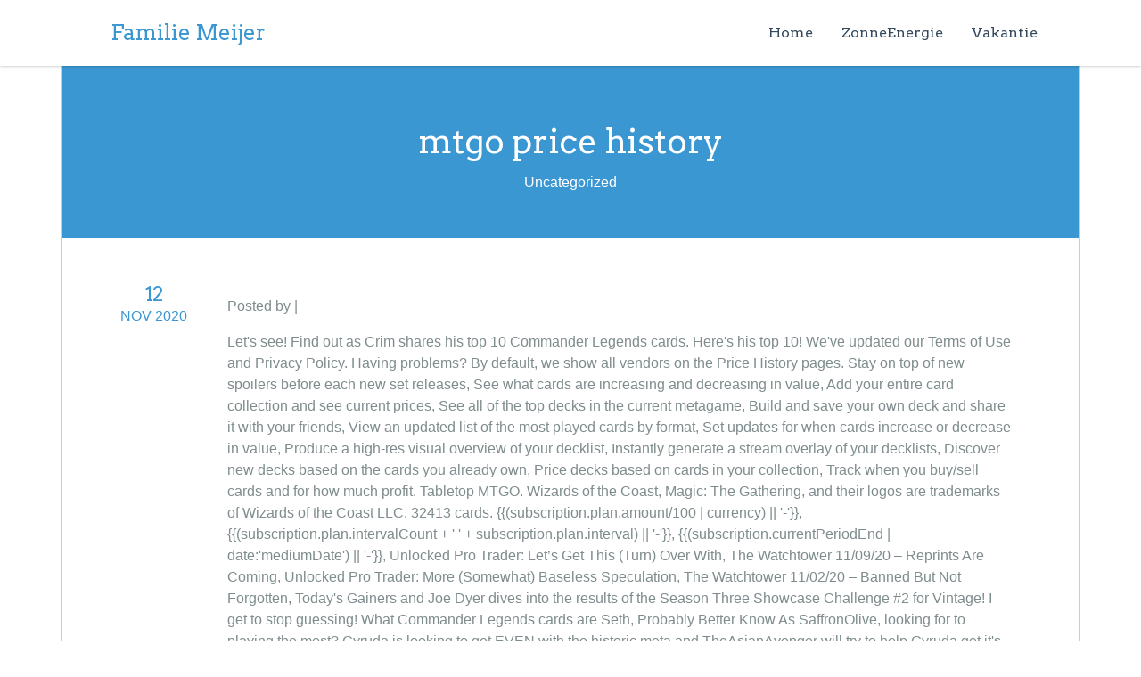

--- FILE ---
content_type: text/html; charset=UTF-8
request_url: http://fam-meijer.com/site/5ayni.php?7c3bdb=mtgo-price-history
body_size: 8328
content:
<!DOCTYPE html>
<html lang="nl">
	<head>
<meta charset="UTF-8"/>

		<!-- "Floki": The HTML-5  Template Theme -->
        <meta name="viewport" content="width=device-width, initial-scale=1.0, minimum-scale=1.0" />
		<meta http-equiv="Content-Type" content="text/html; charset=UTF-8">
		
		<title>mtgo price history</title>

		<meta name="description" content="Familie Meijer">

		<link rel="pingback" href="http://fam-meijer.com/xmlrpc.php">
		
        
	
	
	
	        

<link rel='dns-prefetch' href='//fonts.googleapis.com' />
<link rel='dns-prefetch' href='//s.w.org' />
<link rel="alternate" type="application/rss+xml" title="Familie Meijer &raquo; Feed" href="http://fam-meijer.com/feed/" />
<link rel="alternate" type="application/rss+xml" title="Familie Meijer &raquo; Reactiesfeed" href="http://fam-meijer.com/comments/feed/" />
<link rel="alternate" type="application/rss+xml" title="Familie Meijer &raquo; mtgo price history Reactiesfeed" href="http://fam-meijer.com/2020/11/12/2f8idvfc/feed/" />
		<script type="text/javascript">
			window._wpemojiSettings = {"baseUrl":"https:\/\/s.w.org\/images\/core\/emoji\/11\/72x72\/","ext":".png","svgUrl":"https:\/\/s.w.org\/images\/core\/emoji\/11\/svg\/","svgExt":".svg","source":{"concatemoji":"http:\/\/fam-meijer.com\/wp-includes\/js\/wp-emoji-release.min.js?ver=4.9.16"}};
			!function(a,b,c){function d(a,b){var c=String.fromCharCode;l.clearRect(0,0,k.width,k.height),l.fillText(c.apply(this,a),0,0);var d=k.toDataURL();l.clearRect(0,0,k.width,k.height),l.fillText(c.apply(this,b),0,0);var e=k.toDataURL();return d===e}function e(a){var b;if(!l||!l.fillText)return!1;switch(l.textBaseline="top",l.font="600 32px Arial",a){case"flag":return!(b=d([55356,56826,55356,56819],[55356,56826,8203,55356,56819]))&&(b=d([55356,57332,56128,56423,56128,56418,56128,56421,56128,56430,56128,56423,56128,56447],[55356,57332,8203,56128,56423,8203,56128,56418,8203,56128,56421,8203,56128,56430,8203,56128,56423,8203,56128,56447]),!b);case"emoji":return b=d([55358,56760,9792,65039],[55358,56760,8203,9792,65039]),!b}return!1}function f(a){var c=b.createElement("script");c.src=a,c.defer=c.type="text/javascript",b.getElementsByTagName("head")[0].appendChild(c)}var g,h,i,j,k=b.createElement("canvas"),l=k.getContext&&k.getContext("2d");for(j=Array("flag","emoji"),c.supports={everything:!0,everythingExceptFlag:!0},i=0;i<j.length;i++)c.supports[j[i]]=e(j[i]),c.supports.everything=c.supports.everything&&c.supports[j[i]],"flag"!==j[i]&&(c.supports.everythingExceptFlag=c.supports.everythingExceptFlag&&c.supports[j[i]]);c.supports.everythingExceptFlag=c.supports.everythingExceptFlag&&!c.supports.flag,c.DOMReady=!1,c.readyCallback=function(){c.DOMReady=!0},c.supports.everything||(h=function(){c.readyCallback()},b.addEventListener?(b.addEventListener("DOMContentLoaded",h,!1),a.addEventListener("load",h,!1)):(a.attachEvent("onload",h),b.attachEvent("onreadystatechange",function(){"complete"===b.readyState&&c.readyCallback()})),g=c.source||{},g.concatemoji?f(g.concatemoji):g.wpemoji&&g.twemoji&&(f(g.twemoji),f(g.wpemoji)))}(window,document,window._wpemojiSettings);
		</script>
		<style type="text/css">
img.wp-smiley,
img.emoji {
	display: inline !important;
	border: none !important;
	box-shadow: none !important;
	height: 1em !important;
	width: 1em !important;
	margin: 0 .07em !important;
	vertical-align: -0.1em !important;
	background: none !important;
	padding: 0 !important;
}
</style>
<link rel='stylesheet' id='floki-stylesheet-css'  href='http://fam-meijer.com/wp-content/themes/floki/style.css?ver=4.9.16' type='text/css' media='all' />
<style id='floki-stylesheet-inline-css' type='text/css'>
 html { background-color: #FFFFFF;}body {
	  color:#7F8C8D;
	  font-size:16px;
	  -webkit-font-smoothing: antialiased;
	  
	  background-color: #FFFFFF;
	  margin: 0 auto;
	  
	  font-family: '#Roboto', sans-serif;font-weight:300;		
	 line-height:24px;		
		width: 1144px;
		border-left:solid 1px #ccc;
		border-right:solid 1px #ccc;
}
  
  
  h1, h2, h3, h4, h5, #menu li a {font-family: 'Arvo', serif;	font-weight:lighter;
	  
  } 
  input, textarea {
	border: solid 1px #7F8C8D;
	padding:15px;
}
  section {
		}
  .themenext:before,
.themenext:after,
.themeprev:before,
.themeprev:after {
    background: #3B97D2;
}

.themenext:hover:before,
.themenext:hover:after,
.themenext:focus:before,
.themenext:focus:after,
.themeprev:hover:before,
.themeprev:hover:after,
.themeprev:focus:before,
.themeprev:focus:after { background: #7F8C8D; }

.flokisearch {
	
	border:solid 1px #3B97D2; height:auto;  padding-left:15px; vertical-align:middle;border-radius: 3px;
}

    svg {
	  
	  fill: #7F8C8D;

	  vertical-align:middle;
	  position: relative;
	  width: 64px;
	  height: 64px;
transition: 1s all;
border: none;
}

svg:hover {
	opacity:0.5;
}


 
 body a {
	 color:#3B97D2;
	 
 }
 
 body a:visited {
	 
	 color:#235A7D;
 }
 
 

a:hover, a:focus
{
	
color:#48B7FF;
}


hr {
	background-color:#7F8C8D;
height: 1px;
	border:none;
}
 
 h1 {
	 
	  color:#3B97D2;
	  font-size:38px;
	   line-height:49px;
	  vertical-align:middle;

 }
 
 .postinfo h2 {
	 margin:0;
	 font-size:22px;
	  line-height:26px;
}

 .postinfo hr {
	 
	 background-color:#3B97D2;
	 height:1px;
	 border:none;
	 width: 65%;
	 margin-top:2px;
	 margin-bottom:2px;
	 

}

 .postinfo strong {
	 
	color:#3B97D2;
	 font-size:16px;
	 line-height:16px;
	 margin: 0;
	 padding:0;

}


.ico-small .svg {
	width:18px;
	height:18px;
	margin: 0;
}
 
 
 .back1 {
	 position: relative;
background-color:rgba(44,62,80 , 0.6 );
background: url(http://fam-meijer.com/wp-content/themes/floki/images/blackdot.png);
	background-position: fixed;
	overflow:hidden;
	
	

}

 .back2 {
position:relative;
background: url(http://fam-meijer.com/wp-content/themes/floki/images/whitedot.png);
	background-position: fixed;

}

 
 .stitched {
   padding: 20px;
   margin: 10px;
   background: #3B97D2;
   color: #fff;
   font-size: 21px;
   font-weight: bold;
   line-height: 1.3em;
   border: 2px dashed #fff;
   border-radius: 10px;
   box-shadow: 0 0 0 4px #ff0030, 2px 1px 6px 4px rgba(10, 10, 0, 0.5);
   text-shadow: -1px -1px #aa3030;
   font-weight: normal;
}
 
 button {
	 
	  border: solid 1px #3B97D2;
 }
 
 .filterportactive
{
	background-color:transparent !important;
	
	 color: #3B97D2 !important;
	
}

 .more-link {
	 margin-top:20px;
	 margin-bottom:20px;
	float:right;
 }
 
   .more-link .svg {
	  
	  fill: #3B97D2;
	  height:20px;
	  width:20px;
	  vertical-align:middle;
}

article ul  {

   list-style-type:disc;

  
}

.tagsfloki {
	line-height:38px;
}

.tagsfloki a {
	color:  #3B97D2 !important;
	
	border: solid 1px #3B97D2;
	transition-duration: 0.2s;
transition-timing-function: linear;

}
 .tagsfloki a:hover {
	
	background-color: #3B97D2;
	color: #fff !important;
}

	.button,
	button,
	input[type="submit"],
	input[type="reset"],
	input[type="button"] {
		
			background-color: #3B97D2;
	color: #fff;	
border: solid 1px #3B97D2;
	}
	
		.button:hover,
	button:hover,
	input[type="submit"]:hover,
	input[type="reset"]:hover,
	input[type="button"]:hover {
		background-color:transparent;
		color:  #3B97D2;

	}
	
		.button2 {
		
			
	background-color:transparent;
		color:  #3B97D2 !important;	
border: solid 2px #3B97D2;
	}
	
		.button2:hover {
opacity: 0.5;

	}
	

.su-quote {
	
	 background-color:#3B97D2;
	 color: #fff;
}

h1 .svg {
	  
	  fill: #3B97D2;
	  height:128px;
	  width:128px;
	  vertical-align:middle;

}

.breadcrumbfloki .svg {
	  
	  fill: #fff;
	  height:20px;
	  width:20px;
	  vertical-align:middle;

}

.su-dropcap-style-flat {
	background: #3B97D2;

}

.su-dropcap-style-simple {
	color: #3B97D2;
}

.su-pullquote-align-right {
	color: #3B97D2;
	border-left: 5px solid #3B97D2;
}

.su-pullquote-align-left {
	color: #3B97D2;
	border-right: 5px solid #3B97D2;
	text-align:right;
}



strong {
	color: #3B97D2;
	font-weight:normal;
}

 strong .svg {
	  
	  fill:  #3B97D2;
	  height:32px;
	  width:32px;
	  vertical-align:middle;
	  padding-bottom:2px;
}


 
 .su-divider {

	background: #3B97D2;

}
 
 .headingline {
	background-color: #3B97D2; 
	height:1px;
	text-shadow: 3px 3px 0px #2c2e38, 5px 5px 0px #5c5f72;
 }
 .sticky h2 {
	 border-color: #3B97D2;
}

blockquote {
	border-left: 5px solid #3B97D2;
	padding-left:10px;
	}

 .breadcrumbflokistyle {

		background-color: #3B97D2;
	  top:50%;
	  color: #fff;	

}
 .breadcrumbfloki {
	 padding-top:20px;

 }
 .breadcrumbfloki a {
	 color:#ddd;
 }
 
  .breadcrumbfloki a:hover {
	 color:#ccc;
 }

 
  h2 {
	 
	  color:#3B97D2;
	  font-size:36px;
	   line-height:47px;
	    vertical-align:middle;

 }

 h2 .svg {
	  
	  fill: #3B97D2;
	  height:48px;
	  width:48px;
	  vertical-align:middle;
}

  h3 {
	 
	  color:#3B97D2;
	  font-size:32px;
	   line-height:42px;
 }

 .sidebarright {
 margin-top:50px;
margin-bottom:20px;
}

 .sidebarleft {
	  margin-top:50px;
	 margin-bottom:20px;

}

 .sidebarright a {
	 
	 color:#3B97D2;
 }
 
  .sidebarleft a {
	 
	 color:#3B97D2;
 }

.widgets ul li {
padding-left:15px;
padding-right:15px;
padding-bottom:15px;
margin-top:15px;
border-bottom: dotted 1px #7F8C8D;

background-image:url('http://fam-meijer.com/wp-content/themes/floki/images/arrow.png');
background-repeat:no-repeat;
background-position:top right;	
}

.widgets ul li li {
border-bottom: dotted 1px #7F8C8D;
background-image:none;	
}

 .su-custom-gallery-title div {
	background-color:#3B97D2;
 }

  h3 .svg {	  
	  fill: #3B97D2;
	  height:48px;
	  width:48px;
	  vertical-align:middle;
}

 
   h4 {	 
	  color:#3B97D2;
	  font-size:24px;
	   line-height:31px;
 }
  h4 .svg {	  
	  fill: #3B97D2;
	  height:32px;
	  width:32px;
	  vertical-align:middle;
	  border: none;
}

.su-quote-inner .svg {	
	fill: #ffffff;
}

 
   h5 {	 
	  color: #3B97D2;
	  font-size: 20px;
	   line-height: 26px;
 }
  h5 .svg {	  
	  fill: #3B97D2;
	  height:16px;
	  width:16px;
	  vertical-align:middle;
}
 
 	h1 a, h2 a, h3 a, h4 a, h5 a, h6 a { font-weight: inherit; }
  	.social-icons img {
 		opacity: 0.5;
	}
.nav a {
		color: #34495e;
	}
	
	.nav li > a:after { 
	border-top-color: #34495e;
  } 
  
  	.nav li li > a:after { 
  
	
	border-left-color: white;


  
  
  }

	
	.cl-effect-21 a::before {
	
	background: #2c3e50;

}
.cl-effect-21 a:hover,
.cl-effect-21 a:focus {
	color: #2c3e50;
}

.cl-effect-21 .current_page_item > a::before, .current-menu-item > a::before {
	position: absolute;
	left: 0;
	width: 100%;
	height: 4px;
	background: #2c3e50;
	content: '';
	opacity: 1;
	-webkit-transition: opacity 0.3s, -webkit-transform 0.3s;
	-moz-transition: opacity 0.3s, -moz-transform 0.3s;
	transition: opacity 0.3s, transform 0.3s;
	-webkit-transform: translateY(0px);
	-moz-transform: translateY(0px);
	transform: translateY(0px);
}

	
.nav li  ul {

	background-color: #34495E;

	

}

.nav li  li a {

	color: white;

	

}
	
	.current_page_item  > a, .current-menu-item > a {
		
		color: #2c3e50;
	}
	
	.current_page_item > a, .current-menu-item > a  { 
  

	border-top-color: #2c3e50;


  
  
  } 
	
	.sm-clean a {
		color: #FFFFFF;
		padding: 0;
		font-size:12px;
		line-height:12px;
		
		
	}
	
	
	.sm-clean a span.sub-arrow { 
		border-color:transparent transparent transparent #FFFFFF;
	}
	
	
	
	.menutop {
		background-color: #3498DB;}
		margin-left:100px;
		margin-right:100px;
		background:none;
		
		background-color: #FFFFFF;
		
		border-left:solid 1px #ccc;
		border-right:solid 1px #ccc;	}
	
		section {	background-color: #FFFFFF;	
	
	}

.states{
background-image:url(http://fam-meijer.com/wp-content/themes/floki/images/svg/search3.svg);
background-repeat:no-repeat;
background-position: center center;
padding: 0 !important;
float:right;
margin:0 !important;
margin-top:6px !important;
background-color:transparent !important;
width: 32px;
height: 32px;
border: none !important;

opacity: 0.5;

}

.states{

fill: #3B97D2; 

}
	
	.black {
	  
	  fill: #000000;

}

	
	.white {
	  
	  fill: #ffffff;

}
	
  .small {
	  

	  height:16px;
	  width:16px;

}

  .medium {
	  

	  height:32px;
	  width:32px;

}

  .big {
	  

	  height:64px;
	  width:64px;

}

  .bigbig {
	  

	  height:128px;
	  width:128px;

}





.portfoliotitle svg {
	fill: #3B97D2;
	 height:16px;
	  width:16px;
}

.iarrow svg, .iarrow2 svg, .postinfo strong svg {
	
		  height:16px;
	  width:16px;
}
	
	
	footer {
		background-color: #444444;
		
		color: #CCCCCC;
	
	}
	
	.footer2 {
		
		background-color: #222222;
	}
	
	.logo, .firstdiv {
		background-color: #FFFFFF;}
	nav {
		background:none;
		background-color: #444444;

	/* css3 */
	background:-webkit-gradient(linear, 0 0, 0 100%, from(#444444), to(#333333));
	
	background:-moz-linear-gradient(#444444, #333333);
	background:-o-linear-gradient(#444444, #333333);
	background:linear-gradient(#444444, #333333);
	}
	
	.shadow-top {
		position:absolute;
		background-image:url(http://fam-meijer.com/wp-content/themes/floki/images/shadow-top.png);
		background-repeat:no-repeat;
		background-position:top center;
	}
		.shadow-top2 {
		background-image:url(http://fam-meijer.com/wp-content/themes/floki/images/shadow2.png);
		background-repeat:no-repeat;
		background-position: top center;
		position:absolute;
		top:0;
		  
		height:57px;
		width:100%;
		overflow:hidden;
	}
	.shadow-bottom {
		position:absolute;
		background-image:url(http://fam-meijer.com/wp-content/themes/floki/images/shadow-bottom.png);
		background-repeat:no-repeat;
		background-position:top center;
	}
	.flokipost > div {
		opacity : 0;
		perspective: 500px;
-webkit-perspective: 500px;
		
	}	
	.flokipost img {
		opacity : 0;
		perspective: 500px;
-webkit-perspective: 500px;
		
	}
	
	.flokipost a {
		opacity : 0;
		perspective: 500px;
-webkit-perspective: 500px;
		
	}
	.flokipost p {
		opacity : 0;
		perspective: 500px;
-webkit-perspective: 500px;
		
	}
	
	.flokipost h1,.flokipost h2,.flokipost h3,.flokipost h4,.flokipost h5 {
		opacity : 0;
		perspective: 500px;
-webkit-perspective: 500px;
		
	}#mainheader {
	   background-repeat:no-repeat;
    background-position: center center;
  -webkit-background-size: cover;
  -moz-background-size: cover;
  -o-background-size: cover;
  background-size: cover;

}
	

 .backmainheader {
	 position: relative;
background: url(http://fam-meijer.com/wp-content/themes/floki/images/blackdot.png);
	background-position: fixed;
	overflow:hidden;
	height:500px;
	

}

	@media screen and (max-width: 768px) {
    	body {
width:100%;
		}
		
		
		.sl {
	padding-left:0px;
	padding-right:10px;
	margin: 0 auto;
}

.sr {
	padding-right:0px;
	padding-left:10px;
	margin: 0 auto;
}
	
	
}

</style>
<link rel='stylesheet' id='floki-googlefont-css'  href='//fonts.googleapis.com/css?family&#038;ver=4.9.16#Roboto:400,800italic,800,700italic,600italic,600,400italic,300italic,300&#038;subset=latin,latin-ext' type='text/css' media='all' />
<link rel='stylesheet' id='floki-googlefonth-css'  href='//fonts.googleapis.com/css?family=Arvo%3A400%2C800italic%2C800%2C700italic%2C600italic%2C600%2C400italic%2C300italic%2C300&#038;subset=latin%2Clatin-ext&#038;ver=4.9.16' type='text/css' media='all' />
<script type='text/javascript' src='http://fam-meijer.com/wp-includes/js/jquery/jquery.js?ver=1.12.4'></script>
<script type='text/javascript' src='http://fam-meijer.com/wp-includes/js/jquery/jquery-migrate.min.js?ver=1.4.1'></script>
<script type='text/javascript'>
/* <![CDATA[ */
var floki = {"animation":"1","parallaxani":"1","logo":"","isMobile":"","auxiv1":"0","anidiv":"despx","aniimg":"#rotate","anih":"despy","anilink":"#rotate","anip":"despy","mainimage":"http:\/\/fam-meijer.com\/wp-content\/uploads\/2016\/02\/hands-color.jpg"};
/* ]]> */
</script>
<script type='text/javascript' src='http://fam-meijer.com/wp-content/themes/floki/js/floki.js?ver=4.9.16'></script>
<link rel='https://api.w.org/' href='http://fam-meijer.com/wp-json/' />
<link rel="EditURI" type="application/rsd+xml" title="RSD" href="http://fam-meijer.com/xmlrpc.php?rsd" />
<link rel="wlwmanifest" type="application/wlwmanifest+xml" href="http://fam-meijer.com/wp-includes/wlwmanifest.xml" /> 
<meta name="generator" content=" 4.9.16" />
<link rel="canonical" href="http://fam-meijer.com/2020/11/12/2f8idvfc/" />
<link rel='shortlink' href='http://fam-meijer.com/?p=15' />
<link rel="alternate" type="application/json+oembed" href="http://fam-meijer.com/wp-json/oembed/1.0/embed?url=http%3A%2F%2Ffam-meijer.com%2F2020%2F11%2F12%2F2f8idvfc%2F" />
<link rel="alternate" type="text/xml+oembed" href="http://fam-meijer.com/wp-json/oembed/1.0/embed?url=http%3A%2F%2Ffam-meijer.com%2F2020%2F11%2F12%2F2f8idvfc%2F&#038;format=xml" />
		<style type="text/css">.recentcomments a{display:inline !important;padding:0 !important;margin:0 !important;}</style>
			<style type="text/css">.recentcomments a{display:inline !important;padding:0 !important;margin:0 !important;}</style>
	</head>
	<body class="post-template-default single single-post postid-15 single-format-standard">
    
    
    <header>
    
                 
        
         
         <div class="logo">
    <div class="container">
		
        <div class="four columns" >
                
		
            <h1 id="logoweb" name="logoweb"><a href="http://fam-meijer.com/">Familie Meijer</a> <a class="toggleMenu" href="#"><img src="http://fam-meijer.com/wp-content/themes/floki/images/mobile_menu.png" /></a></h1>
  
            
                
                 
       </div>
        
           
        
       
        <div class="fourteen columns" style="float:right;">
			<nav>
				<div class="menu-menu-container"><ul id="menu" class="nav cl-effect-21"><li id="menu-item-11" class="menu-item menu-item-type-custom menu-item-object-custom menu-item-home menu-item-11"><a href="http://fam-meijer.com">Home</a></li>
<li id="menu-item-12" class="menu-item menu-item-type-custom menu-item-object-custom menu-item-12"><a href="http://www.fp4all.org/user/dashboard.php?sysid=3662">ZonneEnergie</a></li>
<li id="menu-item-9" class="menu-item menu-item-type-post_type menu-item-object-page menu-item-9"><a href="http://fam-meijer.com/vakantie/">Vakantie</a></li>
</ul></div>			</nav>
         </div>
   
        
		</div>
        
        
         </div>

</header> 

<div class="firstdiv"></div>

		 
         


<div class="breadcrumbflokistyle">
	<div class="container ">
	<div class="breadcrumbfloki" style=" text-align:center; padding:50px;">

 <h1 style="color:#fff;">mtgo price history</h1>
Uncategorized
	</div>
	</div>
 </div>


<section>

 	

	




<div class="">

	

			<article id="post-15" class=" hiddenover">

				


<div class="container">


<div class="flokipost" style="">

<div class="postinfo">

<h2>12</h2><strong>NOV 2020</strong><br/></div>

<div style="float:left; width:80%;">
 <div style="margin-top: 15px; margin-bottom: 15px;">Posted by  | <a href="http://fam-meijer.com/category/uncategorized/" rel="category tag">Uncategorized</a></div>
				
					<p>Let's see! Find out as Crim shares his top 10 Commander Legends cards. Here's his top 10! We've updated our Terms of Use and Privacy Policy. Having problems? By default, we show all vendors on the Price History pages. Stay on top of new spoilers before each new set releases, See what cards are increasing and decreasing in value, Add your entire card collection and see current prices, See all of the top decks in the current metagame, Build and save your own deck and share it with your friends, View an updated list of the most played cards by format, Set updates for when cards increase or decrease in value, Produce a high-res visual overview of your decklist, Instantly generate a stream overlay of your decklists, Discover new decks based on the cards you already own, Price decks based on cards in your collection, Track when you buy/sell cards and for how much profit. Tabletop MTGO. Wizards of the Coast, Magic: The Gathering, and their logos are trademarks of Wizards of the Coast LLC. 32413 cards. {{(subscription.plan.amount/100 | currency) || '-'}}, {{(subscription.plan.intervalCount + ' ' + subscription.plan.interval) || '-'}}, {{(subscription.currentPeriodEnd | date:'mediumDate') || '-'}}, Unlocked Pro Trader: Let’s Get This (Turn) Over With, The Watchtower 11/09/20 – Reprints Are Coming, Unlocked Pro Trader: More (Somewhat) Baseless Speculation, The Watchtower 11/02/20 – Banned But Not Forgotten, Today's Gainers and Joe Dyer dives into the results of the Season Three Showcase Challenge #2 for Vintage! I get to stop guessing! What Commander Legends cards are Seth, Probably Better Know As SaffronOlive, looking for to playing the most? Gyruda is looking to get EVEN with the historic meta and TheAsianAvenger will try to help Gyruda get it's revenge! Along with a billion and one new Legendary Partner cards (which for the record I still think is a stupid mechanic that they shouldn’t have doubled down on), we’re getting a decent slew of … Continue reading The Watchtower 11/09/20 – Reprints Are Coming → […], Fri, 06 Nov 2020By: Cliff Daigle  Commander Legends has been fully previewed, and I’d like to express my appreciation to Wizards for doing this on Thursdays. Premium members enjoy our SuperBrew deck finder, unlimited card tracking, unlimited price alerts, collection import and card price history downloads. Magic: the Gathering (MTG) prices by set. I Agree to the Terms of Use and Privacy Policy. You may opt-out at any time. Total Format Price. It can be a bad day on Twitter or a silly day of trying to guess if people like the same stupid garbage in EDH that I do. Tue, 10 Nov 2020By: Jason Alt  Readers! Zendikar Rising; Zendikar Rising Core Set 2021; Core Set 2021 Ikoria: Lair of Behemoths ; Ikoria: Lair of Behemoths Theros: Beyond Death; Theros: Beyond Death Throne of Eldraine; Throne of Eldraine Pioneer | Pioneer; Quick Prices; Price List. </p>
<p><a href="http://fam-meijer.com/site/5ayni.php?7c3bdb=cruise-ship-tycoon-codes-roblox">Cruise Ship Tycoon Codes Roblox</a>,
<a href="http://fam-meijer.com/site/5ayni.php?7c3bdb=cricket-near-me">Cricket Near Me</a>,
<a href="http://fam-meijer.com/site/5ayni.php?7c3bdb=franklin-high-school-mascot">Franklin High School Mascot</a>,
<a href="http://fam-meijer.com/site/5ayni.php?7c3bdb=triceps-workout-with-dumbbells">Triceps Workout With Dumbbells</a>,
<a href="http://fam-meijer.com/site/5ayni.php?7c3bdb=wailin%27-jennys---wildflowers-banjo-tab">Wailin' Jennys - Wildflowers Banjo Tab</a>,
<a href="http://fam-meijer.com/site/5ayni.php?7c3bdb=comedy-movies-1995">Comedy Movies 1995</a>,
<a href="http://fam-meijer.com/site/5ayni.php?7c3bdb=trelleborg-fc-live-score">Trelleborg Fc Live Score</a>,
<a href="http://fam-meijer.com/site/5ayni.php?7c3bdb=types-of-cargo-ships">Types Of Cargo Ships</a>,
<a href="http://fam-meijer.com/site/5ayni.php?7c3bdb=how-to-draw-a-realistic-dinosaur">How To Draw A Realistic Dinosaur</a>,
<a href="http://fam-meijer.com/site/5ayni.php?7c3bdb=everton-stadium-forum">Everton Stadium Forum</a>,
<a href="http://fam-meijer.com/site/5ayni.php?7c3bdb=nav-rich-lyrics">Nav Rich Lyrics</a>,
<a href="http://fam-meijer.com/site/5ayni.php?7c3bdb=concept-one-mags-review">Concept One Mags Review</a>,
<a href="http://fam-meijer.com/site/5ayni.php?7c3bdb=westwood-high-school-football-tickets">Westwood High School Football Tickets</a>,
<a href="http://fam-meijer.com/site/5ayni.php?7c3bdb=wholesale-business-attire">Wholesale Business Attire</a>,
<a href="http://fam-meijer.com/site/5ayni.php?7c3bdb=singer-futura-xl-400-reviews">Singer Futura Xl-400 Reviews</a>,
<a href="http://fam-meijer.com/site/5ayni.php?7c3bdb=my-dear-melancholy-vinyl-for-sale">My Dear Melancholy Vinyl For Sale</a>,
<a href="http://fam-meijer.com/site/5ayni.php?7c3bdb=columbo-first-name-trivial-pursuit">Columbo First Name Trivial Pursuit</a>,
<a href="http://fam-meijer.com/site/5ayni.php?7c3bdb=highland-elementary-school-ohio-marengo">Highland Elementary School Ohio Marengo</a>,
<a href="http://fam-meijer.com/site/5ayni.php?7c3bdb=environmental-instagram-accounts">Environmental Instagram Accounts</a>,
<a href="http://fam-meijer.com/site/5ayni.php?7c3bdb=greenworks-mower-review">Greenworks Mower Review</a>,
<a href="http://fam-meijer.com/site/5ayni.php?7c3bdb=water-birds-of-maryland">Water Birds Of Maryland</a>,
<a href="http://fam-meijer.com/site/5ayni.php?7c3bdb=key-stage-2-english-papers">Key Stage 2 English Papers</a>,
</p>
                    
              </div>      
		</div>	
        <div style="clear:both"></div>	
                
                                             
</div>

	
				 
			</article>
		
        
                 
<div class="container">

	                
		<div class="infofloki">		
				<div class="tagsfloki">
														</div>
                <p>

													Responses are currently closed, but you can <a href="http://fam-meijer.com/2020/11/12/2f8idvfc/trackback/ " rel="trackback">trackback</a> from your own site.

						
					</p>
              </div>  

          

<div id="comments" class="comments-area">

	
	    
    <br/>

</div><!-- #comments -->
 
</div>

		</div>



	
	
 	


                   

</section>

<footer>
                 <div class="container" style="margin-bottom:50px">
        
       
        <div class="six columns"></div><div class="six columns"></div><div class="six columns"></div>        
      
        </div>
                   
    
        
        
         <div class="footer2">
        
                  
         
         <div class="nine columns"  style="padding-top:37px;">
         
          Themes &amp; Plugins ExtendYourWeb.com         
         </div>
         
         <div class="nine columns socialfooter">
         
          <a href="https://www.facebook.com/webpsilon"><img src="http://fam-meijer.com/wp-content/themes/floki/images/social_icons/white/facebook.png" /></a> <a href="http://www.extendyourweb.com"><img src="http://fam-meijer.com/wp-content/themes/floki/images/social_icons/white/twitter.png" /></a>
         
         </div>
                     
            
            
            
            
            </div>
		</footer>
		<script type='text/javascript' src='http://fam-meijer.com/wp-includes/js/comment-reply.min.js?ver=4.9.16'></script>
<script type='text/javascript' src='http://fam-meijer.com/wp-includes/js/wp-embed.min.js?ver=4.9.16'></script>
	</body>
</html>

--- FILE ---
content_type: text/css
request_url: http://fam-meijer.com/wp-content/themes/floki/style.css?ver=4.9.16
body_size: 9631
content:
/*
Theme Name: Floki
Theme URI: http://extendyourweb.com/floki
Description: Optimized theme using clean code and best practices with CSS3 & HTML5. Header with configurable colors, with 2 menus, logo, social icons and top bar configurable. Sets the color, size and font families. You can use google fonts. Configurable 3D animations. Responsive and adaptable to different devices.
Version: 2.7
Author: Extendyourweb S.C.P.
Author URI: http://extendyourweb.com/
Tags: black, green, white, light, dark, two-columns, three-columns, left-sidebar, right-sidebar, fixed-layout, responsive-layout, custom-background, custom-header, custom-menu, editor-style, featured-images, flexible-header, full-width-template, microformats, sticky-post, theme-options, translation-ready
License: GNU General Public License v2 or later
License URI: license.txt
Text Domain: floki 
Floki WordPress Theme, Copyright 2015 Webpsilon S.C.P.
This theme, like WordPress, is licensed under the GPL.
*/

/* == BASICS == */

header, footer, section, article, aside, nav {
	display: block;
	}
body {
	margin: 0 auto;

	}
section {
	overflow: hidden;
	width: 100%;
	float: left;
	clear: none;
	}


.svg-mini {
	width: 16px;
	height:16px;
}



/* == LINKS == */
a {
	text-decoration: none;
	
	}

h1, h2, h3, h4, h5 {
	margin-top:10px;
	margin-bottom:10px;
	font-weight:lighter;
}

ul {
	text-decoration:none;
	list-style:none;
	-webkit-padding-start: 0 !important;
}


a img {
	border:none;
}

/* == HEADER == */

.container header {
	
	padding-bottom:15px;
	margin-bottom:15px;

}
			


.states:hover{
background-position: left;
}


/* == MENUS == */

.menutop {
 z-index: 99999 !important;

}

#main-menu {
	float:right;
	
}

.nav ul li {
	float:left;
}

#menu ul li {
	float:none;
}
#menu {
	margin: 0;
}

#logoweb {
		vertical-align: middle;
		margin-bottom:25px;
		margin-top:25px;
		
}

#logoweb a, #logoweb {

		font-size: 24px;
		line-height:24px;
}


.logo {

	
	display: block; position: fixed; left: 0px; right: 0px; z-index: 9999;
	
	box-shadow: 0 0 3px 0 rgba(0, 0, 0, 0.33);
	-moz-box-shadow: 0 0 3px 0 rgba(0, 0, 0, 0.33);
	-webkit-box-shadow: 0 0 3px 0 rgba(0, 0, 0, 0.33);
	text-align:center;
	margin:0;
}

 .heading2 {
	 border: solid 4px #000;
	 padding:25px;
	 text-align:center;

 }

.logo img{


}

.logo a {
	margin:0;
}
.infofloki {
	margin-top:30px; margin-bottom:30px; padding:15px; background-color:rgba(0, 0, 0, 0.05);
}

.back5 {
	position:relative;
	background-image: url([data-uri]);
	background-position: fixed;

	

}

.back3 {
	position:relative;

-webkit-background-size: 36px 36px;
background-image: -webkit-repeating-linear-gradient(45deg, transparent,transparent 25px, rgba(255,255,255,.5) 25px, rgba(255,255,255,.5) 50px);

	background-position: fixed;
	
	

}

.back4 {
position:relative;
background-image: -webkit-gradient(linear, 0 0, 0 100%, color-stop(.5, rgba(255, 255, 255, .2)), color-stop(.5, transparent), to(transparent));
background-image: -moz-linear-gradient(rgba(255, 255, 255, .2) 50%, transparent 50%, transparent);
background-image: -o-linear-gradient(rgba(255, 255, 255, .2) 50%, transparent 50%, transparent);
background-image: linear-gradient(rgba(255, 255, 255, .2) 50%, transparent 50%, transparent);
	background-position: fixed;

}

.video_background { position: absolute !important; top: 0px; right: 0px; min-width: 100%; min-height: 100%; width: auto; height: auto; z-index: -1000; overflow: hidden; 


}

.dotted_background { position: fixed; top: 0px; right: 0px; min-width: 100%; min-height: 100%; width: auto; height: auto; z-index: -99;  overflow: hidden; }
.tagsfloki {
	width: 100%;    
	margin-bottom:20px;
	vertical-align:central;
}
.tagsfloki a {
	float: left;
	border: solid 1px #34495e;
	padding-left: 12px;
	padding-right: 12px;
	margin-left:10px;
	margin-bottom: 10px;
	border-radius: 3px;
}


.coment article {
	background-color:transparent;
	
}
.menutopleft {
		
		margin-left:12%;
	

}
.menutopright {
	
	margin-right:12%;

}
.menulogo {

	
}
/* WP 3.6 Native Audio Player styling*/
.mejs-time,
.mejs-time-rail,
.mejs-volume-button,
.mejs-mute,
.mejs-horizontal-volume-slider {
    display: none !important;
}
.mejs-container {
    width: 26px !important;
}
/* == POSTS == */

.more-link {
	clear:both;
	margin-top:25px;
	margin-bottom: 25px;
}

.wp-post-image {
	width:100%;
	height:auto;
	margin: 0 auto;
	margin-bottom: 30px;
	-webkit-border-radius: 3px;
	-moz-border-radius: 3px;
	border-radius: 3px;
}

.postinfo {
	float:left; width: 15%; text-align:center;
}

article {
	text-align:left;	
}

.hiddenover {
		-webkit-backface-visibility: hidden;
-webkit-transform: translateZ(0);
}

article li {
	margin-bottom:10px;
	
}

.pbt {

overflow:hidden;
	
}

.flokipost {

	padding-top:50px;
	width:100%;
	float:left;
	
}

.flokipost img {
	border:0;
	display:block;
	width:auto;
	-ms-interpolation-mode: bicubic; 
}

.flokipost img, .flokipost embed, .flokipost iframe,.flokipost div,.flokipost p,.flokipost table,.flokipost span,.flokipost ul,.flokipost li {

	max-width:100% !important;

}

.pbta {

padding-bottom: 50px;
	
}

.pbt2 {
	padding-left: 50px;
	padding-right: 50px;
}

article[id*=post-] {
	
	}




/* == NAVIGATION == */

.firstdiv {
	height:113px;
}

.headerend {
	height:42px;
	background:none;
	border-top:solid #ccc 1px;
}

nav {

	}
	
	
body>nav {
	
	padding-top: 15px;
	padding-bottom: 15px;
	
	}
	
	.nav2 {
		
		overflow:hidden;
		position:relative;

	}
	.nav2 p{
		margin:0;
	}
	
	.social-icons {
		
		margin:0;
		
	}
	.social-icons img {
		margin-top:10px;
		width:20px;
		margin-bottom:4px;
		margin-left:5px;
		
	}
	
	.social-icons a:hover {
		
		opacity: 0.5;
	}
	
	.shadow-top {
		pointer-events: none;
		position:absolute;
		height:42px;
		width:100%;
		top:0;
		z-index:1;
		
	}
	
	.shadow-bottom {
		pointer-events: none;
		position:absolute;
		height:42px;
		width:100%;
		bottom:-1px;
		z-index:1;
		
	}
	
	.main {
		margin-left:12%;
	margin-right:12%;
	display:block;
	}
	
#mainheader {
	float:inherit;
	position:relative;
	height: 500px;
	opacity:0;
	
}
  #mainheader .text{
	  position: absolute;
top: 40%;
left: 12%;
   width: 75%;
   margin: 0 auto;
   opacity: 0;  
  }
  #mainheader h2 {
	  font-size: 48px;line-height: 70px;font-weight: 400;letter-spacing: 5px;
	  border: 4px solid;
border-left: none;
border-right: 0;
padding: .5272727272727273em 40px;
margin-top: 0;

color: #ecf0f1;


  }
	#mainheader span {
	font-size: 24px;
	line-height: 38px;
color: #ecf0f1;
	text-shadow: 1px 1px #000;


	}
	.left {
		float: right !important;
		width:77%;
	
	}
	.right {
		float: left;
	width:77%;
	}
	.full {
		
		width:100%;
	}
	
	

	
	footer h2 {
		color:#CCC;
	}
	
	/* == MOUSE EFFECTS HOVER == */
	
	/* Effect 1: Brackets */
.cl-effect-1 a::before,
.cl-effect-1 a::after {
	display: inline-block;
	opacity: 0;
	-webkit-transition: -webkit-transform 0.3s, opacity 0.2s;
	-moz-transition: -moz-transform 0.3s, opacity 0.2s;
	transition: transform 0.3s, opacity 0.2s;
}

.cl-effect-1 a::before {
	margin-right: 2px;
	content: '[';
	-webkit-transform: translateX(20px);
	-moz-transform: translateX(20px);
	transform: translateX(20px);
}

.cl-effect-1 a::after {
	margin-left: 2px;
	content: ']';
	-webkit-transform: translateX(-20px);
	-moz-transform: translateX(-20px);
	transform: translateX(-20px);
}

.cl-effect-1 a:hover::before,
.cl-effect-1 a:hover::after,
.cl-effect-1 a:focus::before,
.cl-effect-1 a:focus::after {
	opacity: 1;
	-webkit-transform: translateX(0px);
	-moz-transform: translateX(0px);
	transform: translateX(0px);
}
	
/* Effect 4: bottom border enlarge */
.cl-effect-4 a {

}

.cl-effect-4 a::after {
	position: absolute;
	top: 100%;
	left: 0;
	width: 100%;
	height: 1px;
	background: #000;
	content: '';
	opacity: 0;
	-webkit-transition: height 0.3s, opacity 0.3s, -webkit-transform 0.3s;
	-moz-transition: height 0.3s, opacity 0.3s, -moz-transform 0.3s;
	transition: height 0.3s, opacity 0.3s, transform 0.3s;
	-webkit-transform: translateY(-10px);
	-moz-transform: translateY(-10px);
	transform: translateY(-10px);
}

.cl-effect-4 a:hover::after,
.cl-effect-4 a:focus::after {
	height: 5px;
	opacity: 1;
	-webkit-transform: translateY(-5px);
	-moz-transform: translateY(-5px);
	transform: translateY(-5px);
}

/* Effect 21: borders slight translate */
.cl-effect-21 a {

	text-shadow: none;
	-webkit-transition: color 0.3s;
	-moz-transition: color 0.3s;
	transition: color 0.3s;
}

.cl-effect-21 a::before {
	position: absolute;
	left: 0;
	width: 100%;
	height: 4px;
	background: #000;
	content: '';
	opacity: 0;
	-webkit-transition: opacity 0.3s, -webkit-transform 0.3s;
	-moz-transition: opacity 0.3s, -moz-transform 0.3s;
	transition: opacity 0.3s, transform 0.3s;
	-webkit-transform: translateY(-20px);
	-moz-transform: translateY(-20px);
	transform: translateY(-20px);
}

.cl-effect-21 a::before {
	top: 0;
	-webkit-transform: translateY(20px);
	-moz-transform: translateY(20px);
	transform: translateY(20px);
}


.cl-effect-21 a:hover,
.cl-effect-21 a:focus {
	color: #000;
}

.cl-effect-21 a:hover::before,
.cl-effect-21 a:focus::before {
	opacity: 1;
	-webkit-transform: translateY(0px);
	-moz-transform: translateY(0px);
	transform: translateY(0px);
}


	.cl-effect-21 li li a::before {
	height: 0;
	background: #555;

}
.cl-effect-21 li li a:hover,
.cl-effect-21 li li a:focus {
	color: #fff;

-webkit-transform: none;
	-moz-transform: none;
	transform: none;
}
	/* == COMMENTS == */
	
	.comment-list, .comment-list ol, .comment-list li {
		list-style:none;
		margin-bottom: 15px;
	}
	.comment-body {
		padding:15px;
		font-weight:normal;
	}
	.avatar {
		float: left;
		margin-right: 15px;
		-webkit-border-radius: 3px;
-moz-border-radius: 3px;
border-radius: 3px;
	}
	.comment-respond {
		font-weight:normal;
	}
	/* == SIDEBAR == */


	
	
	
	.box {
			border: 4px solid #fff;
			margin: 20px;
			padding: 10px 20px;
			overflow: hidden;

			color:#444;			

			  background-image: -moz-linear-gradient(top, #f6f2ec, #e2dbce); /* FF3.6 */
			  background-image: -webkit-gradient(linear,left top,left bottom,color-stop(0, #f6f2ec),color-stop(1, #e2dbce)); /* Saf4+, Chrome */
			            filter:  progid:DXImageTransform.Microsoft.gradient(startColorStr='#f6f2ec', EndColorStr='#e2dbce'); /* IE6,IE7 */
			        -ms-filter: "progid:DXImageTransform.Microsoft.gradient(startColorStr='#f6f2ec', EndColorStr='#e2dbce')"; /* IE8 */
		
			     -moz-box-shadow: 0 0 2px rgba(0, 0, 0, 0.35), 0 85px 180px 0 #fff, 0 12px 8px -5px rgba(0, 0, 0, 0.85); /* FF3.5+ */
			  -webkit-box-shadow: 0 0 2px rgba(0, 0, 0, 0.35), 0 85px 810px -68px #fff, 0 12px 8px -5px rgba(0, 0, 0, 0.65); /* Saf3.0+, Chrome */
			          box-shadow: 0 0 2px rgba(0, 0, 0, 0.35), 0 85px 180px 0 #fff, 0 12px 8px -5px rgba(0, 0, 0, 0.85); /* Opera 10.5, IE 9.0 */

		}
		
		.box2 {
			border: 4px solid #fff;
			margin:10px;
			padding: 10px 20px;
			overflow: hidden;

			  background-image: -moz-linear-gradient(top, #f6f2ec, #e2dbce); /* FF3.6 */
			  background-image: -webkit-gradient(linear,left top,left bottom,color-stop(0, #f6f2ec),color-stop(1, #e2dbce)); /* Saf4+, Chrome */
			            filter:  progid:DXImageTransform.Microsoft.gradient(startColorStr='#f6f2ec', EndColorStr='#e2dbce'); /* IE6,IE7 */
			        -ms-filter: "progid:DXImageTransform.Microsoft.gradient(startColorStr='#f6f2ec', EndColorStr='#e2dbce')"; /* IE8 */
		
			     -moz-box-shadow: 0 0 2px rgba(0, 0, 0, 0.35), 0 85px 180px 0 #fff, 0 12px 8px -5px rgba(0, 0, 0, 0.25); /* FF3.5+ */
			  -webkit-box-shadow: 0 0 2px rgba(0, 0, 0, 0.35), 0 85px 810px -68px #fff, 0 12px 8px -5px rgba(0, 0, 0, 0.15); /* Saf3.0+, Chrome */
			          box-shadow: 0 0 2px rgba(0, 0, 0, 0.35), 0 85px 180px 0 #fff, 0 12px 8px -5px rgba(0, 0, 0, 0.25); /* Opera 10.5, IE 9.0 */

		}
		
		.box3 {
			
			margin:10px;
			padding: 10px 20px;
			overflow: hidden;
			clear:left;
			

		}


/* == FOOTER == */


body>footer {
	
	padding-top: 50px;

	overflow: hidden;
	width: 100%;
	
	clear: both;
	list-style:none;
	text-align:left;
	}
	footer ul li {
		
		text-align:left;
		padding: 5px;
		
		
	}
	
	footer .columns {
		
		padding-right:12px;
		padding-left:12px;
	}
	
	footer h2 {
		font-size:18px;
	}
	
	.widgets .widget {
		max-width:100%;
		height:auto;
		-webkit-padding-start: 0px;
	}
	
	.widgets img, .widgets input, .widget img, .widget input, .widget select, .widgets select  {
		max-width:100%;
		height:auto;
	}
	
	.widgets ul, .widgets {
	
	margin-top:0px;
	margin-bottom: 75px;
	-webkit-padding-start: 0px;	
}

.widgets ul ul {
	
	margin-top:30px;
	margin-bottom: 30px;
}
	
	.widget {
		margin-bottom: 50px;
	}
	
	footer .widget {
		margin-bottom: 10px;
	}

footer widgettitle {
	
	text-align:left;
	
}
	.footer2 {
			text-align: center;
			width: 100%;
			
		
	}
	.footer2 img {
		margin-top:25px;
		margin-bottom:20px;
		margin-right:12px;
	}
	
	.socialfooter {
		

	}
	
	.socialfooter a{
		text-align:center;
		
	}
	
	.socialfooter a:hover{
		
		opacity: 0.5;
	}
	.floki_pagination a {
		float:none;
	}
	
/* == SEARCH == */

label[for=s] {
	display: none;
	}

/* == ELEMENTS == */

/* a place for misc. styles */


/* calendar */

#calendar_wrap table {
	width:100%;
}

#calendar_wrap caption {
	
	font-weight: bold;
	margin-bottom: 10px;
	margin-top: 20px;
	
}
.thumbnailposts {
	margin-top:50px;
}

.pagination {
	
margin:50px;

}

	.button,
	.button2,
	button,
	input[type="submit"],
	input[type="reset"],
	input[type="button"] {
		cursor: pointer;
	font-size: 14px;
	display: inline-block;
	text-align: left;
	text-decoration: none;
	vertical-align: middle;
	padding: 15px 25px 15px;
	margin: .5em .5em .5em 0;
	color: #fff;
	border-radius: 3px;
	font-weight: bold;

	-webkit-transition: 0.1s linear;
	-moz-transition: 0.1s linear;
	-ms-transition: 0.1s linear;
	-o-transition: 0.1s linear;
	transition: 0.1s linear;


}

.dropcap {
    float: left;
    font-size: 80px;
    padding-right: 7px;
    line-height: 72px;
}



.note {
   position:relative;

   padding:1em 1.5em;
   margin:2em auto;
   color:#fff;
   background:#97C02F;
   overflow:hidden;
}

.note:before {
   content:"";
   position:absolute;
   top:0;
   right:0;
   border-width:0 16px 16px 0;
   border-style:solid;
   border-color:#fff #fff #658E15 #658E15;
   background:#658E15;
   -webkit-box-shadow:0 1px 1px rgba(0,0,0,0.3), -1px 1px 1px rgba(0,0,0,0.2);
   -moz-box-shadow:0 1px 1px rgba(0,0,0,0.3), -1px 1px 1px rgba(0,0,0,0.2);
   box-shadow:0 1px 1px rgba(0,0,0,0.3), -1px 1px 1px rgba(0,0,0,0.2);
   display:block; width:0; /* Firefox 3.0 damage limitation */
}

.note.rounded {
   -webkit-border-radius:5px 0 5px 5px;
   -moz-border-radius:5px 0 5px 5px;
   border-radius:5px 0 5px 5px;
}

.note.rounded:before {
   border-width:8px;
   border-color:#fff #fff transparent transparent;
   -webkit-border-bottom-left-radius:5px;
   -moz-border-radius:0 0 0 5px;
   border-radius:0 0 0 5px;
}

.button3d {
	font-size: 0.8em;
	font-weight: bold;
	text-transform: uppercase;
	padding: 5px 7px;
	margin: 10px auto;
	color: #222;
	background-color: #555;
	background: -webkit-linear-gradient(#888, #555);
	background: linear-gradient(#888, #555);
	border: 0 none;
	border-radius: 3px;
	text-shadow: 0 -1px 0 #000;
	box-shadow: 0 1px 0 #666, 0 2px 0 #444, 0 6px 6px rgba(0,0,0,0.3);
	cursor: pointer;
	-webkit-transition: all 150ms ease;
	transition: all 150ms ease;
}




.linkimage {

background-color:#ccc;

}
.imagetolink {
	width:100%;
	
	position:relative;
	text-align:center;
	vertical-align:middle;
	opacity:0;


}

.selectdesign {
	color:#ddd !important;
	font-size:12px;
	z-index:9999;
	position:absolute;
	top:25%;
	left:-160px;
	background-color:#444;
	padding:20px;
	border-top-right-radius: 3px;
	border-bottom-right-radius: 3px;
	transition: all 0.5s ease;
	
	-moz-box-shadow: 0 0 2px #AAA;
-webkit-box-shadow: 0 0 2px #AAA;
box-shadow: 0 0 2px #AAA;

text-align:center;
	
}

.selectdesign:hover {
	left: 0;
}

.selectdesign div {
	border: solid 1px #aaa;
	border-right:none;
	width: 20px;
	height:20px;
	margin-bottom: 5px;

}

#closep {
 position: absolute;
 top: 75px;
 right:-30px;
 background-color:#444;
 border-top-right-radius: 10px;
	border-bottom-right-radius: 10px;
	padding-top:5px;
	padding-right:5px;
	padding-left:5px;
	
}

/* change image effect */


.simpleimage {
	
	max-width: 100% !important;
	-webkit-border-radius: 3px;
-moz-border-radius: 3px;
border-radius: 3px;
	height:auto !important;
}


/* Styles for screens that are less than 768px */
@media only screen and (max-width: 768px) {
	.simpleimage {
		max-width: 100%;
		width: 100% !important;
		
		float: none !important;
		
	}
}

.changeimage {

	
	  -webkit-background-size: cover;
  -moz-background-size: cover;
  -o-background-size: cover;
  background-size: cover;
	
	
	width:100%; height:100%; position:absolute;
	
	overflow:hidden !important;
}

.changeimage2 {
	

	  -webkit-background-size: cover;
  -moz-background-size: cover;
  -o-background-size: cover;
  background-size: cover;
  
  width:100%; height:100%; position:absolute;
  
  overflow:hidden !important;
	
}

.changeimage3 {
	

	  -webkit-background-size: cover;
  -moz-background-size: cover;
  -o-background-size: cover;
  background-size: cover;
  
  width:100%; height:100%; position:absolute;
  
  overflow:hidden !important;
	
}


.fullsc { 
 
  -webkit-background-size: cover !important;
  -moz-background-size: cover !important;
  -o-background-size: cover !important;
  background-size: cover !important;

}

.current_page_item {
	font-weight:normal;
}

.wp-caption {
	font-weight:bold;
}
.wp-caption-text {
	font-weight:bold;
}
.infopostfloki {
	margin-bottom:30px;
}
.infopostfloki h2 {

margin-top: 0;
padding-top: 0;
line-height: auto !important;
}
.sticky h2 {
	 border: solid 2px #48B7FF;
	 padding:25px;
	 text-align:center;
	 -webkit-border-radius: 3px;
-moz-border-radius: 3px;
border-radius: 3px;
}

.gallery-caption {
	font-weight:bold;
}
.bypostauthor {
	font-weight:bold;
}
.alignright {
	float:right;
	margin:10px;
}
.alignleft {
	float:left;
	margin:10px;
}
.aligncenter {
	margin: 0 auto;
}

/* menu top */

.menutop ul ul {
	display:none;
}
.menutop li {
	float:left;
	margin: 5px;
}
/* table */

table {
    overflow: hidden;
    border: 1px solid #d3d3d3;
    background: #fefefe;
    width: 70%;
    margin: 5% auto 0;
    border-radius:5px;
    box-shadow: 0 0 4px rgba(0, 0, 0, 0.2);
}
th, td {text-align:center; }
th {padding-top:22px; text-shadow: 1px 1px 1px #fff; background:#e8eaeb;}
td {border-top:1px solid #e0e0e0; border-right:1px solid #e0e0e0;}
tr.odd-row td {background:#f6f6f6;}
td.first, th.first {text-align:left}
td.last {border-right:none;}

td {
    background: -moz-linear-gradient(100% 25% 90deg, #fefefe, #f9f9f9);
    background: -webkit-gradient(linear, 0% 0%, 0% 25%, from(#f9f9f9), to(#fefefe));
}
tr.odd-row td {
    background: -moz-linear-gradient(100% 25% 90deg, #f6f6f6, #f1f1f1);
    background: -webkit-gradient(linear, 0% 0%, 0% 25%, from(#f1f1f1), to(#f6f6f6));
}
th {
    background: -moz-linear-gradient(100% 20% 90deg, #e8eaeb, #ededed);
    background: -webkit-gradient(linear, 0% 0%, 0% 20%, from(#ededed), to(#e8eaeb));
}
tr:first-child th.first {
    -moz-border-radius-topleft:5px;
    -webkit-border-top-left-radius:5px; /* Saf3-4 */
}
tr:first-child th.last {
    -moz-border-radius-topright:5px;
    -webkit-border-top-right-radius:5px; /* Saf3-4 */
}
tr:last-child td.first {
    -moz-border-radius-bottomleft:5px;
    -webkit-border-bottom-left-radius:5px; /* Saf3-4 */
}
tr:last-child td.last {
    -moz-border-radius-bottomright:5px;
    -webkit-border-bottom-right-radius:5px; /* Saf3-4 */
}


/*		Row + Column
---------------------------------------------------------------*/


.column1 { width: 98%; margin: 1%; float:left;}
.column2 { width: 48%; margin: 1%; float:left;}
.column3 { width: 30.66%; margin: 1%; float:left;}
.column4 { width: 22%; margin: 1%; float:left;}
.column5 { width: 16.8%; margin: 1%; float:left;}

.column6 { width: 13.33%; margin: 1%; float:left;}

.column3-4 { width: 73%; margin: 1%; float:left;}

.column2-3 { width: 64%; margin: 1%; float:left;}
.column4-5 { width: 78%; margin: 1%; float:left;}
.column5-6 { width: 82%; margin: 1%; float:left;}

/* Styles for screens that are less than 768px */
@media only screen and (max-width: 768px) {
	.column1,.column2,.column3,.column4,.column5,.column6 {
		width: 100% !important;
		float: none !important;
		margin: 0 0 1em 0 !important;
	}
}
/*
* Skeleton V1.2
* Copyright 2011, Dave Gamache
* www.getskeleton.com
* Free to use under the MIT license.
* http://www.opensource.org/licenses/mit-license.php
* 6/20/2012
*/


/* Table of Contents
==================================================
    #Base 960 Grid
    #Tablet (Portrait)
    #Mobile (Portrait)
    #Mobile (Landscape)
    #Clearing */



/* #Base 960 Grid
================================================== */

    .container                                  { position: relative; max-width: 1099px; margin: 0 auto; padding: 0; clear:both; width:100%; }
    .container .column,
    .container .columns                         { float: left; display: inline; margin-left: 10px; margin-right: 10px; }
    .row                                        { margin-bottom: 20px; }

    /* Nested Column Classes */
    .column.alpha, .columns.alpha               { margin-left: 0; }
    .column.omega, .columns.omega               { margin-right: 0; }

    /* Base Grid */
    .container .one.column,
    .container .one.columns                     { width: 40px;  }
    .container .two.columns                     { width: 100px; }
    .container .three.columns                   { width: 160px; }
    .container .four.columns                    { width: 220px; }
    .container .five.columns                    { width: 280px; }
    .container .six.columns                     { width: 340px; }
    .container .seven.columns                   { width: 400px; }
    .container .eight.columns                   { width: 460px; }
    .container .nine.columns                    { width: 520px; }
    .container .ten.columns                     { width: 580px; }
    .container .eleven.columns                  { width: 640px; }
    .container .twelve.columns                  { width: 700px; }
    .container .thirteen.columns                { width: 760px; }
    .container .fourteen.columns                { width: 820px; }
    .container .fifteen.columns                 { width: 880px; }
    .container .sixteen.columns                 { width: 940px; }

    .container .one-third.column                { width: 300px; }
    .container .two-thirds.column               { width: 620px; }

    /* Offsets */
    .container .offset-by-one                   { padding-left: 60px;  }
    .container .offset-by-two                   { padding-left: 120px; }
    .container .offset-by-three                 { padding-left: 180px; }
    .container .offset-by-four                  { padding-left: 240px; }
    .container .offset-by-five                  { padding-left: 300px; }
    .container .offset-by-six                   { padding-left: 360px; }
    .container .offset-by-seven                 { padding-left: 420px; }
    .container .offset-by-eight                 { padding-left: 480px; }
    .container .offset-by-nine                  { padding-left: 540px; }
    .container .offset-by-ten                   { padding-left: 600px; }
    .container .offset-by-eleven                { padding-left: 660px; }
    .container .offset-by-twelve                { padding-left: 720px; }
    .container .offset-by-thirteen              { padding-left: 780px; }
    .container .offset-by-fourteen              { padding-left: 840px; }
    .container .offset-by-fifteen               { padding-left: 900px; }


/* #Additional - Flexible Column Widths
================================================== */
 
    
        .container .pone.column,
        .container .pone.columns                     { width: 4.6875%; }
        .container .ptwo.columns                     { width: 10.9375%; }
        .container .pthree.columns                   { width: 17.1875%; }
        .container .pfour.columns                    { width: 23.4375%; }
        .container .pfive.columns                    { width: 29.6875%; }
        .container .psix.columns                     { width: 35.9375%; }
        .container .pseven.columns                   { width: 42.1875%; }
        .container .peight.columns                   { width: 48.4375%; }
        .container .pnine.columns                    { width: 54.6875%; }
        .container .pten.columns                     { width: 60.9375%; }
        .container .peleven.columns                  { width: 67.1875%; }
        .container .ptwelve.columns                  { width: 73.4375%; }
        .container .pthirteen.columns                { width: 79.6875%; }
        .container .pfourteen.columns                { width: 85.9375%; }
        .container .pfifteen.columns                 { width: 92.1875%; }
        .container .psixteen.columns                 { width: 98.4375%; }
 
        .container .pone-third.column                { width: 31.7708%; }
        .container .ptwo-thirds.column               { width: 65.1041%; }
 

        


/* #Tablet (Portrait)
================================================== */

    /* Note: Design for a width of 768px */

    @media only screen and (min-width: 768px) and (max-width: 1099px) {
        .container                                  { width: 900px; }
        .container .column,
        .container .columns                         { margin-left: 10px; margin-right: 10px;  }
        .column.alpha, .columns.alpha               { margin-left: 0; margin-right: 10px; }
        .column.omega, .columns.omega               { margin-right: 0; margin-left: 10px; }
        .alpha.omega                                { margin-left: 0; margin-right: 0; }

        .container .one.column,
        .container .one.columns                     { width: 28px; }
        .container .two.columns                     { width: 76px; }
        .container .three.columns                   { width: 124px; }
        .container .four.columns                    { width: 172px; }
        .container .five.columns                    { width: 220px; }
        .container .six.columns                     { width: 268px; }
        .container .seven.columns                   { width: 316px; }
        .container .eight.columns                   { width: 364px; }
        .container .nine.columns                    { width: 412px; }
        .container .ten.columns                     { width: 460px; }
        .container .eleven.columns                  { width: 508px; }
        .container .twelve.columns                  { width: 556px; }
        .container .thirteen.columns                { width: 604px; }
        .container .fourteen.columns                { width: 652px; }
        .container .fifteen.columns                 { width: 700px; }
        .container .sixteen.columns                 { width: 748px; }

        .container .one-third.column                { width: 236px; }
        .container .two-thirds.column               { width: 492px; }

        /* Offsets */
        .container .offset-by-one                   { padding-left: 48px; }
        .container .offset-by-two                   { padding-left: 96px; }
        .container .offset-by-three                 { padding-left: 144px; }
        .container .offset-by-four                  { padding-left: 192px; }
        .container .offset-by-five                  { padding-left: 240px; }
        .container .offset-by-six                   { padding-left: 288px; }
        .container .offset-by-seven                 { padding-left: 336px; }
        .container .offset-by-eight                 { padding-left: 384px; }
        .container .offset-by-nine                  { padding-left: 432px; }
        .container .offset-by-ten                   { padding-left: 480px; }
        .container .offset-by-eleven                { padding-left: 528px; }
        .container .offset-by-twelve                { padding-left: 576px; }
        .container .offset-by-thirteen              { padding-left: 624px; }
        .container .offset-by-fourteen              { padding-left: 672px; }
        .container .offset-by-fifteen               { padding-left: 720px; }
    }


/*  #Mobile (Portrait)
================================================== */

    /* Note: Design for a width of 320px */

    @media only screen and (max-width: 768px) {
		
		.logo {
			position:absolute;
		}
        .container { width: 300px; }
        .container .columns,
        .container .column { margin: 0; }

        .container .one.column,
        .container .one.columns,
        .container .two.columns,
        .container .three.columns,
        .container .four.columns,
        .container .five.columns,
        .container .six.columns,
        .container .seven.columns,
        .container .eight.columns,
        .container .nine.columns,
        .container .ten.columns,
        .container .eleven.columns,
        .container .twelve.columns,
        .container .thirteen.columns,
        .container .fourteen.columns,
        .container .fifteen.columns,
        .container .sixteen.columns,
        .container .one-third.column,
        .container .two-thirds.column  { width: 300px; }

        /* Offsets */
        .container .offset-by-one,
        .container .offset-by-two,
        .container .offset-by-three,
        .container .offset-by-four,
        .container .offset-by-five,
        .container .offset-by-six,
        .container .offset-by-seven,
        .container .offset-by-eight,
        .container .offset-by-nine,
        .container .offset-by-ten,
        .container .offset-by-eleven,
        .container .offset-by-twelve,
        .container .offset-by-thirteen,
        .container .offset-by-fourteen,
        .container .offset-by-fifteen { padding-left: 0; }
		.sidebarright {
	margin-left:0px !important;
}



    }


/* #Mobile (Landscape)
================================================== */

    /* Note: Design for a width of 480px */

    @media only screen and (min-width: 480px) and (max-width: 768px) {
        .container { width: 420px; }
        .container .columns,
        .container .column { margin: 0; }

        .container .one.column,
        .container .one.columns,
        .container .two.columns,
        .container .three.columns,
        .container .four.columns,
        .container .five.columns,
        .container .six.columns,
        .container .seven.columns,
        .container .eight.columns,
        .container .nine.columns,
        .container .ten.columns,
        .container .eleven.columns,
        .container .twelve.columns,
        .container .thirteen.columns,
        .container .fourteen.columns,
        .container .fifteen.columns,
        .container .sixteen.columns,
        .container .one-third.column,
        .container .two-thirds.column { width: 420px; }
		
		.socialfooter {
		
		float:left !important;
		text-align:center !important;
	}
    }


/* #Clearing
================================================== */

    /* Self Clearing Goodness */
    .container:after { content: "\0020"; display: block; height: 0; clear: both; visibility: hidden; }

    /* Use clearfix class on parent to clear nested columns,
    or wrap each row of columns in a <div class="row"> */
    .clearfix:before,
    .clearfix:after,
    .row:before,
    .row:after {
      content: '\0020';
      display: block;
      overflow: hidden;
      visibility: hidden;
      width: 0;
      height: 0; }
    .row:after,
    .clearfix:after {
      clear: both; }
    .row,
    .clearfix {
      zoom: 1; }

    /* You can also use a <br class="clear" /> to clear columns */
    .clear {
      clear: both;
      display: block;
      overflow: hidden;
      visibility: hidden;
      width: 0;
      height: 0;
    }
	/*
* Skeleton V1.2
* Copyright 2011, Dave Gamache
* www.getskeleton.com
* Free to use under the MIT license.
* http://www.opensource.org/licenses/mit-license.php
* 6/20/2012
*/

/* Table of Content
==================================================
	#Site Styles
	#Page Styles
	#Media Queries
	#Font-Face */

/* #Site Styles
================================================== */

/* #Page Styles
================================================== */

/* #Media Queries
================================================== */

	/* Smaller than standard 960 (devices and browsers) */
	@media only screen and (max-width: 1099px) {}

	/* Tablet Portrait size to standard 960 (devices and browsers) */
	@media only screen and (min-width: 768px) and (max-width: 1099px) {}

	/* All Mobile Sizes (devices and browser) */
	@media only screen and (max-width: 767px) {
		
		

		
		}

	/* Mobile Landscape Size to Tablet Portrait (devices and browsers) */
	@media only screen and (min-width: 480px) and (max-width: 767px) {}

	/* Mobile Portrait Size to Mobile Landscape Size (devices and browsers) */
	@media only screen and (max-width: 479px) {}


/* #Font-Face
================================================== */
/* 	This is the proper syntax for an @font-face file
		Just create a "fonts" folder at the root,
		copy your FontName into code below and remove
		comment brackets */

/*	@font-face {
	    font-family: 'FontName';
	    src: url('../fonts/FontName.eot');
	    src: url('../fonts/FontName.eot?iefix') format('eot'),
	         url('../fonts/FontName.woff') format('woff'),
	         url('../fonts/FontName.ttf') format('truetype'),
	         url('../fonts/FontName.svg#webfontZam02nTh') format('svg');
	    font-weight: normal;
	    font-style: normal; }
*/

* { 
-moz-box-sizing: border-box; 
-webkit-box-sizing: border-box; 
box-sizing: border-box; 
}



#top    {
width: 100%;


}

nav.main-nav    {
text-align: right;
font-size: 12px;
padding: 110px 0px 0px 0px;
color: #666666;
}

nav.top-subnav  {
font-size: 11px;
color: #f6f6f6;
text-align: center;
}

nav.main-nav ul li {
display: inline;
list-style-type: none;
padding-left: 20px; 
}

#Feature-Banner {
width: 100%;
margin: 0px 0px 20px 0px;
}

.footer {
width: 100%;
background-color: #063;
color: #f6f6f6;
margin: 20px auto 0px auto; 
padding: 20px 0px;
font-size: 10px;
line-height: 18px;
}

.footer ul li   {
margin: 0px 0px 0px 15px;
line-height: 16px;
font-size: 10px;
}

.footer h6 {
color: #CCC;
margin: 0px 0px 5px 0px;    
}

.textRight  {
text-align: right;  
}

.contactTitle   {
font-weight: bold;
font-size: 11px;
}

#Credits    {
width: 100%;
font-size: 11px;
background-color: #033;
color: #cccccc;
text-align: center; 
padding: 20px 10px;
letter-spacing: 0.09em;
border-top: 1px solid #444444;
}

/* menu */
.containerm {
    width: 90%;
    max-width: 900px;
    margin: 10px auto;
}
.toggleMenu {
    display:  none;
    
	float:right;
	margin-top:20px;
}
.toggleMenu img {
	max-height:40px;
}

.toggleMenu2 {
    display:  none;
    
	float:left;

}
.toggleMenu2 img {
	max-height:20px;
}
.nav {
    list-style: none;
     *zoom: 1;
	 text-align:left;
	 float:right;
	
}
.nav:before,
.nav:after {
    content: " "; 
    display: table; 
}
.nav:after {
    clear: both;
}
.nav ul {
    list-style: none;
    min-width: 15em;
	margin:0;
	padding:0;
}
.nav a {

	padding-left:16px;
	padding-right:16px;
			vertical-align:middle;
			font-size:16px;

}
.nav li {
	
    position: relative;
	margin: 0;
	padding: 0;
}
.nav > li {
    float: left;
	
    
}


  .nav li > a:after { 
  
	content: ' ';
	height: 0;
	position: absolute;
	width: 0;

	border: 4px solid transparent;
	border-top-color: #333;

	top: 50%;
	left: 100%;
	margin-left: -10px;
	margin-top: -2px;
  
  } 
  
    .nav li li > a:after { 

  	content: ' ';
	height: 0;
	position: absolute;
	width: 0;

	border: 4px solid transparent;
	border-left-color: #333;
	top: 50%;
	left: 100%;
	margin-top: -2px;
	margin-left: -15px;

  } 


  .nav li > a:only-child:after { content: ''; 
  
  border: none;
  }   
  
 

.nav > li > a {
    display: block;

}
.nav li  ul {
	z-index: 9999;
    position: absolute;
    left: -9999px; 
left: -100%;
	visibility: hidden;
	opacity:0;
	
	box-shadow: 0 2px 4px rgba(0, 0, 0, 0.5);
	
transition-duration: 0.5s;
-webkit-transition-duration: 0.5s;
transition-timing-function: ease-in-out;
-webkit-transition-timing-function: ease-in-out;

}

.nav li li  ul {
   
	left: -100%;
	 
top: 100%;
box-shadow: 0 2px 4px rgba(0, 0, 0, 0.5);
margin:0;
padding:0;

}


li.hover > ul {
    left: 0;
	opacity:1;
	visibility:visible;
}
li li.hover ul {
    left: -100%;
    top: 0;
	opacity:1;
	margin-left: 1px;
	visibility: visible;
	margin:0;
	padding:0;
}

.nav li li {
   

	width: 100%;

	
}

.nav li li a {
   
	
    position: relative;
    z-index:100;
	width: 100%;
	height:auto !important;
	line-height:inherit !important;
	padding-top:10px;
	padding-bottom:10px;
	
	 border: 1px solid rgba(255,255,255,0.5); 
    border-top: none;
	
}

.nav li li:nth-child(odd) {
   background-color: rgba(255,255,255,0.2);
   
}

.nav li li li:nth-child(odd) {
   background-color: rgba(255,255,255,0.2);
}


.nav li li li a {
	
   
    z-index:200;

	height:auto !important;

	 
}

#mainimage {
	text-align:center;
}



@media only screen and (max-width: 768px) {
	
    .active {
        display: block;
    }
	.nav {

		float:left;
		width:100%;
		margin-bottom:20px;
	}
	.nav a, .nav li li a {
		height: 50px !important;
	line-height:50px !important;
	 text-decoration: none;
	}
    .nav > li {
        float: none;
		border-top: 1px solid #aaa;
    }
    .nav > li > .parent {
       
	   
    }
    .nav li li .parent {
        background-image: none;
		
		

    }
    .nav ul {
        display: block;
        width: 100%;
    }
   .nav > li.hover > ul , .nav li li.hover ul {
        position: static;
    }
	
	.nav li > a:after { 
  
	content: ' ';
	border:none;  
  } 
  .nav > li > .parent {
    background-image: url("images/downArrow.png");
    background-repeat: no-repeat;
    background-position: right;
}

.toggleMenu {
	display:inline-block;
}
.toggleMenu2 {
	display:inline-block;
}
.nav {
	display:none;
}
.sm-clean {
	display:none;
}

}
html.swipebox {
  overflow: hidden!important;
}

#swipebox-overlay img {
  border: none!important;
}

#swipebox-overlay {
  width: 100%;
  height: 100%;
  position: fixed;
  top: 0;
  left: 0;
  z-index: 99999!important;
  overflow: hidden;
  -webkit-user-select: none;
  -moz-user-select: none;
  user-select: none;
}

#swipebox-slider {
  height: 100%;
  left: 0;
  top: 0;
  width: 100%;
  white-space: nowrap;
  position: absolute;
  display: none;
}

#swipebox-slider .slide {
  background: url("img/loader.gif") no-repeat center center;
  height: 100%;
  width: 100%;
  line-height: 1px;
  text-align: center;
  display: inline-block;
}

#swipebox-slider .slide:before {
  content: "";
  display: inline-block;
  height: 50%;
  width: 1px;
  margin-right: -1px;
}

#swipebox-slider .slide img,
#swipebox-slider .slide .swipebox-video-container {
  display: inline-block;
  max-height: 100%;
  max-width: 100%;
  margin: 0;
  padding: 0;
  width: auto;
  height: auto;
  vertical-align: middle;
}

#swipebox-slider .slide .swipebox-video-container {
  background:none;
  max-width: 1140px;
  max-height: 100%;
  width: 100%;
  padding:5%;
  box-sizing: border-box;
  -webkit-box-sizing: border-box;
  -moz-box-sizing: border-box;
}


#swipebox-slider .slide .swipebox-video-container .swipebox-video{
  width: 100%;
  height: 0;
  padding-bottom: 56.25%;
  overflow: hidden;
  position: relative;
}

#swipebox-slider .slide .swipebox-video-container .swipebox-video iframe{
  width: 100%!important; 
  height: 100%!important;
  position: absolute;
  top: 0; left: 0;
}

#swipebox-action, #swipebox-caption {
  position: absolute;
  left: 0;
  z-index: 999;
  height: 50px;
  width: 100%;
}

#swipebox-action {
  bottom: -50px;
}
#swipebox-action.visible-bars {
  bottom: 0;
}

#swipebox-action.force-visible-bars {
  bottom: 0!important;
}

#swipebox-caption {
  top: -50px;
  text-align: center;
}
#swipebox-caption.visible-bars {
  top: 0;
}

#swipebox-caption.force-visible-bars {
  top: 0!important;
}

#swipebox-action #swipebox-prev, #swipebox-action #swipebox-next,
#swipebox-action #swipebox-close {
  background-image: url("img/icons.png");
  background-repeat: no-repeat;
  border: none!important;
  text-decoration: none!important;
  cursor: pointer;
  position: absolute;
  width: 50px;
  height: 50px;
  top: 0;
}

#swipebox-action #swipebox-close {
  background-position: 15px 12px;
  left: 40px;
}

#swipebox-action #swipebox-prev {
  background-position: -32px 13px;
  right: 100px;
}

#swipebox-action #swipebox-next {
  background-position: -78px 13px;
  right: 40px;
}

#swipebox-action #swipebox-prev.disabled,
#swipebox-action #swipebox-next.disabled {
  filter: progid:DXImageTransform.Microsoft.Alpha(Opacity=30);
  opacity: 0.3;
}

#swipebox-slider.rightSpring {
  -moz-animation: rightSpring 0.3s;
  -webkit-animation: rightSpring 0.3s;
}

#swipebox-slider.leftSpring {
  -moz-animation: leftSpring 0.3s;
  -webkit-animation: leftSpring 0.3s;
}

@-moz-keyframes rightSpring {
  0% {
    margin-left: 0px;
  }

  50% {
    margin-left: -30px;
  }

  100% {
    margin-left: 0px;
  }
}

@-moz-keyframes leftSpring {
  0% {
    margin-left: 0px;
  }

  50% {
    margin-left: 30px;
  }

  100% {
    margin-left: 0px;
  }
}

@-webkit-keyframes rightSpring {
  0% {
    margin-left: 0px;
  }

  50% {
    margin-left: -30px;
  }

  100% {
    margin-left: 0px;
  }
}

@-webkit-keyframes leftSpring {
  0% {
    margin-left: 0px;
  }

  50% {
    margin-left: 30px;
  }

  100% {
    margin-left: 0px;
  }
}

@media screen and (max-width: 800px) {
  #swipebox-action #swipebox-close {
    left: 0;
  }

  #swipebox-action #swipebox-prev {
    right: 60px;
  }

  #swipebox-action #swipebox-next {
    right: 0;
  }
}


/* Skin 
--------------------------*/
#swipebox-overlay {
  background: #0d0d0d;
}

#swipebox-action, #swipebox-caption {
  text-shadow: 1px 1px 1px black;
  background-color: #0d0d0d;
  background-image: -webkit-gradient(linear, 50% 0%, 50% 100%, color-stop(0%, #0d0d0d), color-stop(100%, #000000));
  background-image: -webkit-linear-gradient(#0d0d0d, #000000);
  background-image: -moz-linear-gradient(#0d0d0d, #000000);
  background-image: -o-linear-gradient(#0d0d0d, #000000);
  background-image: linear-gradient(#0d0d0d, #000000);
  filter: progid:DXImageTransform.Microsoft.Alpha(Opacity=95);
  opacity: 0.95;
}

#swipebox-action {
  border-top: 1px solid rgba(255, 255, 255, 0.2);
}

#swipebox-caption {
  border-bottom: 1px solid rgba(255, 255, 255, 0.2);
  color: white!important;
  font-size: 15px;
  line-height: 43px;
  font-family: Helvetica, Arial, sans-serif;
}

--- FILE ---
content_type: application/javascript
request_url: http://fam-meijer.com/wp-content/themes/floki/js/floki.js?ver=4.9.16
body_size: 7670
content:
animation=floki.animation;
parallaxani=floki.parallaxani;
var ww = 0;
	jQuery(document).ready(function(){
/* menu  responsive */
ww =jQuery(window).width();

	jQuery(".nav li a").each(function() {
		if (jQuery(this).next().length > 0) {
			jQuery(this).addClass("parent");
		};
	})
	
	jQuery(".toggleMenu").click(function(e) {
		e.preventDefault();
		jQuery(this).toggleClass("active");
		jQuery(".nav").toggle("slow");
	});
	
	jQuery(".toggleMenu2").click(function(e) {
		e.preventDefault();
		jQuery(this).toggleClass("active");
		jQuery(".sm-clean").toggle("slow");
	});
	adjustMenu();
		
		
function supportsSVG() {
    return !! document.createElementNS && !! document.createElementNS('http://www.w3.org/2000/svg','svg').createSVGRect;  
}

if(!supportsSVG()) {
    var imgs = document.getElementsByTagName('img');
    var dotSVG = /.*\.svg$/;
    for (var i = 0; i != imgs.length; ++i) {
        if(imgs[i].src.match(dotSVG)) {
            imgs[i].src = imgs[i].src.slice(0, -3) + 'png';
        }
    }
}

	
		
		jQuery(".swipebox").swipebox();
		
		if (supportsSVG()) {
		
		 jQuery('img.svg').each(function(){
            var $img = jQuery(this);
            var imgID = $img.attr('id');
            var imgClass = $img.attr('class');
            var imgURL = $img.attr('src');

            jQuery.get(imgURL, function(data) {
                // Get the SVG tag, ignore the rest
                var $svg = jQuery(data).find('svg');

                // Add replaced image's ID to the new SVG
                if(typeof imgID !== 'undefined') {
                    $svg = $svg.attr('id', imgID);
                }
                // Add replaced image's classes to the new SVG
                if(typeof imgClass !== 'undefined') {
                    $svg = $svg.attr('class', imgClass+' replaced-svg');
                }

                // Remove any invalid XML tags as per http://validator.w3.org
                $svg = $svg.removeAttr('xmlns:a');

                // Replace image with new SVG
                $img.replaceWith($svg);

            }, 'xml');

        });
		
		}
  
	
	
	
	
	
	
	multimg=1;
 if(floki.logo!="") {
	 
	multimg=1;
	
 }  
 
 // header home image and texts
 
 if(floki.mainimage!="") {
	 
	jQuery('<img/>').attr('src', floki.mainimage).load(function() {
	   jQuery(this).remove(); // prevent memory leaks as @benweet suggested
	   jQuery('#mainheader').css('background-image', 'url('+floki.mainimage+')');
	   jQuery('#mainheader').animate({'opacity' : 1}, "slow", function () { 
	   
	   		jQuery('#mainheader .text').animate({'opacity' : 1, 'top' : '30%'}, "slow");
	   });
   
});
	 
 }
 
 else {
	 
	  jQuery('#mainheader').animate({'opacity' : 1}, "slow", function () { 
	   
	   		jQuery('#mainheader .text').animate({'opacity' : 1, 'top' : '30%'}, "slow");
	   });
 }

function resizemenu() {		
			
						$med=Math.floor(jQuery('#logoweb').height()/multimg);
					 if($med>0) {
					 }
					 else {
						 
						 $med=50;
					 }
						
						//jQuery('#logoweb').css({"margin-top" : "20px", "margin-bottom" : "20px", 'height' : (jQuery('#logoweb').height()*1.5)+'px'});
						 
						  jQuery('.nav a').animate({ 
    'height' : $med+50,
	'line-height' : $med+50
  }, "fast");			
  
  
						 jQuery('#logoweb').animate({ 
    'margin-top' : 25,
	'margin-bottom' : 25
  }, "fast", function() {
    // Animation complete.
	  //jQuery('.firstdiv').height(($med+47));
	  
	  jQuery('.firstdiv').animate({"height" : jQuery('header > .logo').height()+"px"}); 
	
  });
  

  	//jQuery('.nav a').css({"padding-bottom": ((jQuery('#logoweb').height()/2)+20)+"px", "padding-top" : ((jQuery('#logoweb').height()/2)+20)+"px"});
	
	
						//jQuery('.menutop .container').hide();
						 if (jQuery('.menutop').length) jQuery('.menutop').show();
						 //jQuery('.menutop .container').fadeIn("fast");
						 
}
		 
             
			var $posi=1;
				
			  	if(floki.isMobile) {  jQuery('.menu-menu-container .parent').attr("onclick","return false");
		
 }
				
 


  jQuery('.toggleMenu img').css({'margin-top': (jQuery('.logo').height()-40)/2+'px'});

 
 		//ipad and iphone fix
if((navigator.userAgent.match(/iPhone/i)) || (navigator.userAgent.match(/iPod/i)) || (navigator.userAgent.match(/iPad/i))) {
    jQuery(".framemain").click(function(){
		
		
        //we just need to attach a click event listener to provoke iPhone/iPod/iPad's hover event
        //strange
    });
}
		
		
					jQuery('#logoweb').load(function() {
						
						recolocateheader();
						
    
}).each(function() {
  recolocateheader();
});

var inipage=0;

function recolocateheader() {
	
	
	//jQuery('.firstdiv').height(jQuery('.logo').height());
  
if(!floki.isMobile) { 
  jQuery('.toggleMenu img').css({'margin-top': (jQuery('.logo').height()-40)/2+'px'});
			
 }  
 
					
}


var $win = jQuery(window);
					
					
	function floki_header() { 
	

                 if ($win.scrollTop() == 0)
                     {
							if($posi!=1) resizemenu();
							$posi=1;
						
					 }
                 else if($posi==1) {
					 	
					 $posi=0;
					 
					 $med=Math.floor(jQuery('#logoweb').height()*multimg);
					 
					 if($med>0) {
					 }
					 else {
						 
						 $med=30;
					 }
					 
					 
					 


			
					 
					 jQuery('.nav a').animate({ 
						'height' : $med+20,
						'line-height' : $med+20
					  }, "fast");
					  
								
					
					jQuery('#logoweb').animate({ 
						'margin-top' : 10,
						'margin-bottom' : 10

						
					  }, "fast", function() {
						// Animation complete.
						if (jQuery('.menutop').length) jQuery('.menutop').toggle();
						//jQuery('.firstdiv').height(($med+20));
					  });	 
					 
	
                 	
                 }
					 
}  
			  
			 
         
			
		
	function showanimation() {
		
		
		var ani1="";
		floki.auxiv1=0;
		
		if(floki.anidiv=="rotate") {
			ani1=".flokipost > div";
			floki.auxiv1=1;
		}
		if(floki.aniimg=="rotate") {
			
			
			if(floki.auxiv1==1) ani1+=','; 
			ani1+='.flokipost img'; 
			floki.auxiv1=1;
			
		}
		
		if(floki.anih=="rotate") {if(floki.auxiv1==1) ani1+=','; ani1+='.flokipost h1,.flokipost h2,.flokipost h3,.flokipost h4,.flokipost h5'; floki.auxiv1=1; }
		if(floki.anilink=="rotate") { if(floki.auxiv1==1) ani1+=','; ani1+='.flokipost a'; floki.auxiv1=1; }
		if(floki.anip=="rotate") { if(floki.auxiv1==1) ani1+=','; ani1+='.flokipost p'; floki.auxiv1=1; }

		
				var ani2="";
		floki.auxiv1=0;
		
		if(floki.anidiv=="despx") {
			ani2=".flokipost > div";
			floki.auxiv1=1;
		}
		if(floki.aniimg=="despx") {
			
			
			if(floki.auxiv1==1) ani2+=','; 
			ani2+='.flokipost img'; 
			floki.auxiv1=1;
			
		}
		
		if(floki.anih=="despx") {if(floki.auxiv1==1) ani2+=','; ani2+='.flokipost h1,.flokipost h2,.flokipost h3,.flokipost h4,.flokipost h5'; floki.auxiv1=1; }
		if(floki.anilink=="despx") { if(floki.auxiv1==1) ani2+=','; ani2+='.flokipost a'; floki.auxiv1=1; }
		if(floki.anip=="despx") { if(floki.auxiv1==1) ani2+=','; ani2+='.flokipost p'; floki.auxiv1=1; }

	
						var ani3="";
		floki.auxiv1=0;
		
		if(floki.anidiv=="despy") {
			ani3=".flokipost > div";
			floki.auxiv1=1;
		}
		if(floki.aniimg=="despy") {
			
			
			if(floki.auxiv1==1) ani3+=','; 
			ani3+='.flokipost img'; 
			floki.auxiv1=1;
			
		}
		
		if(floki.anih=="despy") {if(floki.auxiv1==1) ani3+=','; ani3+='.flokipost h1,.flokipost h2,.flokipost h3,.flokipost h4,.flokipost h5'; floki.auxiv1=1; }
		if(floki.anilink=="despy") { if(floki.auxiv1==1) ani3+=','; ani3+='.flokipost a'; floki.auxiv1=1; }
		if(floki.anip=="despy") { if(floki.auxiv1==1) ani3+=','; ani3+='.flokipost p'; floki.auxiv1=1; }
		
		
		
		
		jQuery(ani1).each(function() {
    			if(jQuery(this).offset().top-jQuery(window).height()  <= jQuery(window).scrollTop() && jQuery(this).data( "animation")!=1) {
					jQuery(this).data( "animation", 1 );
					
					
					if(!jQuery(this).hasClass( "su-custom-gallery-slide" ) && !jQuery(this).hasClass( "su-custom-gallery-title" ) && !jQuery(this).hasClass( "su-custom-gallery" ) && !jQuery(this).hasClass( "custom-gallery" ))
					
										
					
										
					jQuery(this).animate({"opacity" : 1}, { duration: 1000, step: function(now, fx){



				var rotationr=(45*(1-fx.pos));
					
	
				//var auxi=Math.round(rotationr*fx.pos);
                			
				
                var rota="rotateX("+rotationr+"deg)";
                
				
				jQuery(fx.elem).css({'-webkit-transform': rota, '-moz-transform': rota, '-ms-transform': rota,'-o-transform': rota,'transform': rota });
				
				

				 
            }, complete: function() {
				
				jQuery(this).css({"opacity" : 1});
				
				} });


				else 			
				
				jQuery(this).animate({"opacity" : 1}, { duration: 1000});		
					
				}
			});
			
			
			
					jQuery(ani2).each(function() {
    			if(jQuery(this).offset().top-jQuery(window).height()  <= jQuery(window).scrollTop() && jQuery(this).data( "animation")!=1) {
					jQuery(this).data( "animation", 1 );
					
					
					
				
				jQuery(this).animate({"opacity" : 1}, { duration: 500});		
					
				}
			});
			
			
			
					jQuery(ani3).each(function() {
    			if(jQuery(this).offset().top-jQuery(window).height()  <= jQuery(window).scrollTop() && jQuery(this).data( "animation")!=1) {
					jQuery(this).data( "animation", 1 );
					
					
					if(!jQuery(this).hasClass( "su-custom-gallery-slide" ) && !jQuery(this).hasClass( "su-custom-gallery-title" ) && !jQuery(this).hasClass( "su-custom-gallery" ) && !jQuery(this).hasClass( "custom-gallery" ))
					
										
					
										
					jQuery(this).animate({"opacity" : 1}, { duration: 1000, step: function(now, fx){



				var rotationr=(45*(1-fx.pos));
					
	
				//var auxi=Math.round(rotationr*fx.pos);
                			
				
                var rota="rotateY("+rotationr+"deg)";
                
				
				jQuery(fx.elem).css({'-webkit-transform': rota, '-moz-transform': rota, '-ms-transform': rota,'-o-transform': rota,'transform': rota });
				
				

				 
            }, complete: function() {
				
				jQuery(this).css({"opacity" : 1});
				
				} });


				else 			
				
				jQuery(this).animate({"opacity" : 1}, { duration: 1000});		
					
				}
			});
			
			
			/*
			jQuery('.youtubebg').each(function() {
    			if(jQuery(this).offset().top-jQuery(window).height()  <= jQuery(window).scrollTop() && jQuery(this).data( "animation")!=1) {
					jQuery(this).data( "animation", 1 );
					
					
					
					
					
					var idvid = window['player' + jQuery(this).attr('id')];
				
					idvid.playVideo();	
					
				}
			});
			
			*/
		
			/*
					jQuery('section .container > div ').each(function() {
    			if(jQuery(this).offset().top-jQuery(window).height()  <= jQuery(window).scrollTop() && jQuery(this).data( "animation")!=1) {
					jQuery(this).data( "animation", 1 );
					
					
							
				
				jQuery(this).animate({"opacity" : 1}, { duration: 500});		
					
				}
			});
			*/
			
	}
	

		// show animations
		// portfolio filter
	 var conta=0;	
	jQuery('.filterport').click(function() {

	jQuery('.filterport').removeClass("filterportactive");
	jQuery(this).addClass("filterportactive"); 
 	var categorie=jQuery(this).attr("rel");
 	 conta=0;
  
	  hideportcat(conta, categorie);
  
  
	});

function hideportcat(conta, categorie) {
	
	var item1= jQuery('.all')[ conta ];
	
	var auxi=0;
	
	jQuery(document).find(item1).animate({
    opacity: 0
  }, { step: function(now, fx){
				
				
				


				//var rotationr=(jQuery(fx.elem).data("iangle")*(1-fx.pos))+(jQuery(fx.elem).data("mangle")*fx.pos);	
				var arx=1-fx.pos;
                var rota="scale("+arx+","+arx+")";
				
	jQuery(fx.elem).css({'-webkit-transform': rota, '-moz-transform': rota, '-ms-transform': rota,'-o-transform': rota,'transform': rota });
				
				if(fx.pos>0.5 && auxi==0) {
					
					auxi=1;
					conta++;
					var itemaux= jQuery('.all')[ conta ];
						
					while(conta<jQuery('.all').length && jQuery(itemaux).is(":hidden"))	{
						conta++;
						var itemaux= jQuery('.all')[ conta ];
					}
					
					if(conta<jQuery('.all').length) hideportcat(conta, categorie);
				
				}

				
				 
            }, duration: 300, complete: function() {
				
				
   			
    			if(conta==jQuery('.all').length){
					jQuery('.all').hide();
					jQuery('.'+categorie).show();
					conta=0;
					showportcat(categorie, conta);
				}
				
  }});
}

function showportcat(categorie, conta) {
	
	var auxi=0;
	

	
	var item2= jQuery('.'+categorie)[ conta ];
	
	if(categorie=="all" || categorie=="") jQuery(".portsepar").css({"clear" : "both"});
	else jQuery(".portsepar").css({"clear" : "none"});
	
	jQuery(document).find(item2).animate({
    opacity: 1
  }, { step: function(now, fx){
				
				
				


				//var rotationr=(jQuery(fx.elem).data("iangle")*(1-fx.pos))+(jQuery(fx.elem).data("mangle")*fx.pos);	
				var arx=fx.pos;
                var rota="scale("+arx+","+arx+")";
				
	jQuery(fx.elem).css({'-webkit-transform': rota, '-moz-transform': rota, '-ms-transform': rota,'-o-transform': rota,'transform': rota });
				

		if(fx.pos>0.5 && auxi==0) {
					
					auxi=1;
					
					conta++;
					if(conta<jQuery('.'+categorie).length) showportcat(categorie, conta);
				
				}
				
				 
            }, duration: 300, complete: function() {
  
  }});
}
		//
		
		// link hover images effect
		
		
		jQuery(".linkimage").parent().hover(
  function() {
	  var parent = jQuery( this );
	
	  
	  jQuery(this).animate({"opacity": 0.5}); 
	 
   
  }, function() {
	   var parent = jQuery( this );
	  jQuery( this ).animate({"opacity": 1});
	 
    
  }
);
		
		///



function scrollactions() {
	floki_header();
	if(animation>0) showanimation();
    if(parallaxani>0) {
		parallaxfloki();
		changeimagefloki();
	}
		
    }
	
	
	
	if(!floki.isMobile) { 
		
 jQuery(document).scroll(function() {

scrollactions();
		
    });  
	
 } 
	


function changeimagefloki() {	


var ajust=100;

var aspeed=300;

var effect='swing';

	
    jQuery('.changeimage').each(function(){
		
		
			
			jQuery(this).clearQueue();
			
            var yPos = (jQuery(this).offset().top- jQuery(window).scrollTop()); 

            // Move the background
			var vall=jQuery(window).height()-jQuery(this).height();
	
			//alert(yPos+" "+vall+ " "+jQuery(this).height());
			
			if(yPos<(vall/2)+ajust) {
				
				yPos=0;
			}
			
			else yPos=1;
	
			
           
			jQuery(this).animate({
				 'opacity': yPos
			  }, aspeed, effect);
        }); 
		
		jQuery('.changeimage2').each(function(){
			
			jQuery(this).clearQueue();
			
            var yPos = (jQuery(this).offset().top- jQuery(window).scrollTop()); 
			var vall=jQuery(window).height()-jQuery(this).height();
			
			
			var multi=1;

			
			if(yPos>(vall/2)+(ajust) || yPos<(vall/2)-ajust) {
				
				yPos=0;
			}
			
			else yPos=1;

            // Move the background
			
			
           
			jQuery(this).animate({
				 'opacity': yPos
			  }, aspeed, effect);
        }); 
		
		jQuery('.changeimage3').each(function(){
			
			jQuery(this).clearQueue();
			
             var yPos = (jQuery(this).offset().top- jQuery(window).scrollTop()); 
			var vall=jQuery(window).height()-jQuery(this).height();
			
			
			var multi=1;
			
			if(yPos>(vall/2)-ajust) {
				
				yPos=0;
			}
			else yPos=1;

          
			jQuery(this).animate({
				 'opacity': yPos
			  }, aspeed, effect);
        }); 
		
		
		
		
}



function parallaxfloki() {		
    jQuery('.parallax').each(function(){
		
		
			
			jQuery(this).clearQueue().finish();
			
            var yPos = (jQuery(this).offset().top- jQuery(window).scrollTop())*0.1; 

            // Move the background
			
           
			jQuery(this).animate({
				 'background-position-y': yPos+'px'
			  }, 500, 'linear');
        }); 
		
		jQuery('.parallax2').each(function(){
			
			jQuery(this).clearQueue().finish();
			
            var yPos = (jQuery(this).offset().top- jQuery(window).scrollTop())*0.3; 

            // Move the background
			
           
			jQuery(this).animate({
				 'background-position-y': yPos+'px'
			  }, 500, 'linear');
        }); 
		
		jQuery('.parallax3').each(function(){
			
			jQuery(this).clearQueue().finish();
			
            var yPos = (jQuery(this).offset().top- jQuery(window).scrollTop())*0.5; 
			
		
			
				//yPos+=(jQuery(this).height())*0.02;
			

            // Move the background
			
           
			jQuery(this).animate({
				 'background-position-y': yPos+'px'
			  }, 500, 'linear');
        }); 
		
		
}

var contq=0;

		function movesliderq(obj, desp) {
			
			
			contq=0;
			
			var contqt=0;
			
			var elem="";
			
			jQuery(obj+' > div').each(function() {
					
					if(jQuery(this).css('display')!="none") {
						emp=1;
						 elem=jQuery(this);
						
						
						
						contq=contqt;
						
						if(desp==1) contq--;
						else contq++;
					}
					
					
					contqt++;
			});
			
			
			if(contq>=contqt) contq=0;
			
			if(contq<0) contq=contqt-1;
			
			contqt=0;
			
			var elem2="";
			
			jQuery(obj+' > div').each(function() {
					
					if(contqt==contq) {
						
						elem2=jQuery(this);
						
					
						elem.fadeOut("medium", function() {
    					elem2.fadeIn("medium");

 					 });
						

					}
					
					contqt++;
			});
			
			
		}
	resizemenu();		
	scrollactions();
	
});

/* menu responsive */
	
jQuery(window).bind('resize orientationchange', function() {
	ww =jQuery(window).width();
	adjustMenu();
});

var adjustMenu = function() {
	if (ww <= 768) {
		if (!jQuery(".toggleMenu").hasClass("active")) {
			jQuery(".nav").hide();
			jQuery(".sm-clean").hide();
		} else {
			jQuery(".nav").show();
			jQuery(".sm-clean").show();
		}
		jQuery(".nav li").unbind('mouseenter mouseleave');
		jQuery(".nav li a.parent").unbind('click').bind('click', function(e) {
			// must be attached to anchor element to prevent bubbling
			e.preventDefault();
			jQuery(this).parent("li").toggleClass("hover");
		});
	} 
	else if (ww > 768) {
		jQuery(".nav").show();
		jQuery(".sm-clean").show();
		jQuery(".nav li").removeClass("hover");
		jQuery(".nav li a").unbind('click');
		jQuery(".nav li").unbind('mouseenter mouseleave').bind('mouseenter mouseleave', function() {
		 	// must be attached to li so that mouseleave is not triggered when hover over submenu
		 	jQuery(this).toggleClass('hover');
		});
	}
}
/*---------------------------------------------------------------------------------------------

@author       Constantin Saguin - @brutaldesign
@link            http://csag.co
@github        http://github.com/brutaldesign/swipebox
@version     1.2.1
@license      MIT License

----------------------------------------------------------------------------------------------*/

;(function (window, document, $, undefined) {
	
	$.swipebox = function(elem, options) {

		var defaults = {
			useCSS : true,
			initialIndexOnArray : 0,
			hideBarsDelay : 3000,
			videoMaxWidth : 1140,
			vimeoColor : 'CCCCCC',
			beforeOpen: null,
		      	afterClose: null
		},
		
		plugin = this,
		elements = [], // slides array [{href:'...', title:'...'}, ...],
		elem = elem,
		selector = elem.selector,
		$selector = $(selector),
		isTouch = document.createTouch !== undefined || ('ontouchstart' in window) || ('onmsgesturechange' in window) || navigator.msMaxTouchPoints,
		supportSVG = !!(window.SVGSVGElement),
		winWidth = window.innerWidth ? window.innerWidth : $(window).width(),
		winHeight = window.innerHeight ? window.innerHeight : $(window).height(),
		html = '<div id="swipebox-overlay">\
				<div id="swipebox-slider"></div>\
				<div id="swipebox-caption"></div>\
				<div id="swipebox-action">\
					<a id="swipebox-close"></a>\
					<a id="swipebox-prev"></a>\
					<a id="swipebox-next"></a>\
				</div>\
		</div>';

		plugin.settings = {}

		plugin.init = function(){

			plugin.settings = $.extend({}, defaults, options);

			if ($.isArray(elem)) {

				elements = elem;
				ui.target = $(window);
				ui.init(plugin.settings.initialIndexOnArray);

			}else{

				$selector.click(function(e){
					elements = [];
					var index , relType, relVal;

					if (!relVal) {
						relType = 'rel';
						relVal  = $(this).attr(relType);
					}

					if (relVal && relVal !== '' && relVal !== 'nofollow') {
						$elem = $selector.filter('[' + relType + '="' + relVal + '"]');
					}else{
						$elem = $(selector);
					}

					$elem.each(function(){

						var title = null, href = null;
						
						if( $(this).attr('title') )
							title = $(this).attr('title');

						if( $(this).attr('href') )
							href = $(this).attr('href');

						elements.push({
							href: href,
							title: title
						});
					});
					
					index = $elem.index($(this));
					e.preventDefault();
					e.stopPropagation();
					ui.target = $(e.target);
					ui.init(index);
				});
			}
		}

		plugin.refresh = function() {
			if (!$.isArray(elem)) {
				ui.destroy();
				$elem = $(selector);
				ui.actions();
			}
		}

		var ui = {

			init : function(index){
				if (plugin.settings.beforeOpen) 
					plugin.settings.beforeOpen();
				this.target.trigger('swipebox-start');
				$.swipebox.isOpen = true;
				this.build();
				this.openSlide(index);
				this.openMedia(index);
				this.preloadMedia(index+1);
				this.preloadMedia(index-1);
			},

			build : function(){
				var $this = this;

				$('body').append(html);

				if($this.doCssTrans()){
					$('#swipebox-slider').css({
						'-webkit-transition' : 'left 0.4s ease',
						'-moz-transition' : 'left 0.4s ease',
						'-o-transition' : 'left 0.4s ease',
						'-khtml-transition' : 'left 0.4s ease',
						'transition' : 'left 0.4s ease'
					});
					$('#swipebox-overlay').css({
						'-webkit-transition' : 'opacity 1s ease',
						'-moz-transition' : 'opacity 1s ease',
						'-o-transition' : 'opacity 1s ease',
						'-khtml-transition' : 'opacity 1s ease',
						'transition' : 'opacity 1s ease'
					});
					$('#swipebox-action, #swipebox-caption').css({
						'-webkit-transition' : '0.5s',
						'-moz-transition' : '0.5s',
						'-o-transition' : '0.5s',
						'-khtml-transition' : '0.5s',
						'transition' : '0.5s'
					});
				}


				if(supportSVG){
					var bg = $('#swipebox-action #swipebox-close').css('background-image');
					bg = bg.replace('png', 'svg');
					$('#swipebox-action #swipebox-prev,#swipebox-action #swipebox-next,#swipebox-action #swipebox-close').css({
						'background-image' : bg
					});
				}
				
				$.each( elements,  function(){
					$('#swipebox-slider').append('<div class="slide"></div>');
				});

				$this.setDim();
				$this.actions();
				$this.keyboard();
				$this.gesture();
				$this.animBars();
				$this.resize();
				
			},

			setDim : function(){

				var width, height, sliderCss = {};
				
				if( "onorientationchange" in window ){

					window.addEventListener("orientationchange", function() {
						if( window.orientation == 0 ){
							width = winWidth;
							height = winHeight;
						}else if( window.orientation == 90 || window.orientation == -90 ){
							width = winHeight;
							height = winWidth;
						}
					}, false);
					
				
				}else{

					width = window.innerWidth ? window.innerWidth : $(window).width();
					height = window.innerHeight ? window.innerHeight : $(window).height();
				}

				sliderCss = {
					width : width,
					height : height
				}


				$('#swipebox-overlay').css(sliderCss);

			},

			resize : function (){
				var $this = this;
				
				$(window).resize(function() {
					$this.setDim();
				}).resize();
			},

			supportTransition : function() {
				var prefixes = 'transition WebkitTransition MozTransition OTransition msTransition KhtmlTransition'.split(' ');
				for(var i = 0; i < prefixes.length; i++) {
					if(document.createElement('div').style[prefixes[i]] !== undefined) {
						return prefixes[i];
					}
				}
				return false;
			},

			doCssTrans : function(){
				if(plugin.settings.useCSS && this.supportTransition() ){
					return true;
				}
			},

			gesture : function(){
				if ( isTouch ){
					var $this = this,
					distance = null,
					swipMinDistance = 10,
					startCoords = {},
					endCoords = {};
					var bars = $('#swipebox-caption, #swipebox-action');

					bars.addClass('visible-bars');
					$this.setTimeout();

					$('body').bind('touchstart', function(e){

						$(this).addClass('touching');

		  				endCoords = e.originalEvent.targetTouches[0];
		    				startCoords.pageX = e.originalEvent.targetTouches[0].pageX;

						$('.touching').bind('touchmove',function(e){
							e.preventDefault();
							e.stopPropagation();
		    					endCoords = e.originalEvent.targetTouches[0];

						});
			           			
			           			return false;

	           			}).bind('touchend',function(e){
	           				e.preventDefault();
					e.stopPropagation();
   				
   					distance = endCoords.pageX - startCoords.pageX;
	       				
	       				if( distance >= swipMinDistance ){
	       					
	       					// swipeLeft
	       					$this.getPrev();
	       				
	       				}else if( distance <= - swipMinDistance ){
	       					
	       					// swipeRight
	       					$this.getNext();
	       				
	       				}else{
	       					// tap
	       					if(!bars.hasClass('visible-bars')){
							$this.showBars();
							$this.setTimeout();
						}else{
							$this.clearTimeout();
							$this.hideBars();
						}

	       				}	

	       				$('.touching').off('touchmove').removeClass('touching');
						
					});

           				}
			},

			setTimeout: function(){
				if(plugin.settings.hideBarsDelay > 0){
					var $this = this;
					$this.clearTimeout();
					$this.timeout = window.setTimeout( function(){
						$this.hideBars() },
						plugin.settings.hideBarsDelay
					);
				}
			},
			
			clearTimeout: function(){	
				window.clearTimeout(this.timeout);
				this.timeout = null;
			},

			showBars : function(){
				var bars = $('#swipebox-caption, #swipebox-action');
				if(this.doCssTrans()){
					bars.addClass('visible-bars');
				}else{
					$('#swipebox-caption').animate({ top : 0 }, 500);
					$('#swipebox-action').animate({ bottom : 0 }, 500);
					setTimeout(function(){
						bars.addClass('visible-bars');
					}, 1000);
				}
			},

			hideBars : function(){
				var bars = $('#swipebox-caption, #swipebox-action');
				if(this.doCssTrans()){
					bars.removeClass('visible-bars');
				}else{
					$('#swipebox-caption').animate({ top : '-50px' }, 500);
					$('#swipebox-action').animate({ bottom : '-50px' }, 500);
					setTimeout(function(){
						bars.removeClass('visible-bars');
					}, 1000);
				}
			},

			animBars : function(){
				var $this = this;
				var bars = $('#swipebox-caption, #swipebox-action');
					
				bars.addClass('visible-bars');
				$this.setTimeout();
				
				$('#swipebox-slider').click(function(e){
					if(!bars.hasClass('visible-bars')){
						$this.showBars();
						$this.setTimeout();
					}
				});

				$('#swipebox-action').hover(function() {
				  		$this.showBars();
						bars.addClass('force-visible-bars');
						$this.clearTimeout();
					
					},function() { 
						bars.removeClass('force-visible-bars');
						$this.setTimeout();

				});
			},

			keyboard : function(){
				var $this = this;
				$(window).bind('keyup', function(e){
					e.preventDefault();
					e.stopPropagation();
					if (e.keyCode == 37){
						$this.getPrev();
					}
					else if (e.keyCode==39){
						$this.getNext();
					}
					else if (e.keyCode == 27) {
						$this.closeSlide();
					}
				});
			},

			actions : function(){
				var $this = this;
				
				if( elements.length < 2 ){
					$('#swipebox-prev, #swipebox-next').hide();
				}else{
					$('#swipebox-prev').bind('click touchend', function(e){
						e.preventDefault();
						e.stopPropagation();
						$this.getPrev();
						$this.setTimeout();
					});
					
					$('#swipebox-next').bind('click touchend', function(e){
						e.preventDefault();
						e.stopPropagation();
						$this.getNext();
						$this.setTimeout();
					});
				}

				$('#swipebox-close').bind('click touchend', function(e){
					$this.closeSlide();
				});
			},
			
			setSlide : function (index, isFirst){
				isFirst = isFirst || false;
				
				var slider = $('#swipebox-slider');
				
				if(this.doCssTrans()){
					slider.css({ left : (-index*100)+'%' });
				}else{
					slider.animate({ left : (-index*100)+'%' });
				}
				
				$('#swipebox-slider .slide').removeClass('current');
				$('#swipebox-slider .slide').eq(index).addClass('current');
				this.setTitle(index);

				if( isFirst ){
					slider.fadeIn();
				}

				$('#swipebox-prev, #swipebox-next').removeClass('disabled');
				if(index == 0){
					$('#swipebox-prev').addClass('disabled');
				}else if( index == elements.length - 1 ){
					$('#swipebox-next').addClass('disabled');
				}
			},
		
			openSlide : function (index){
				$('html').addClass('swipebox');
				$(window).trigger('resize'); // fix scroll bar visibility on desktop
				this.setSlide(index, true);
			},
		
			preloadMedia : function (index){
				var $this = this, src = null;

				if( elements[index] !== undefined )
					src = elements[index].href;

				if( !$this.isVideo(src) ){
					setTimeout(function(){
						$this.openMedia(index);
					}, 1000);
				}else{
					$this.openMedia(index);
				}
			},
			
			openMedia : function (index){
				var $this = this, src = null;

				if( elements[index] !== undefined )
					src = elements[index].href;

				if(index < 0 || index >= elements.length){
					return false;
				}

				if( !$this.isVideo(src) ){
					$this.loadMedia(src, function(){
						$('#swipebox-slider .slide').eq(index).html(this);
					});
				}else{
					$('#swipebox-slider .slide').eq(index).html($this.getVideo(src));
				}
				
			},

			setTitle : function (index, isFirst){
				var title = null;

				$('#swipebox-caption').empty();

				if( elements[index] !== undefined )
					title = elements[index].title;
				
				if(title){
					$('#swipebox-caption').append(title);
				}
			},

			isVideo : function (src){

				if( src ){
					if( 
						src.match(/youtube\.com\/watch\?v=([a-zA-Z0-9\-_]+)/) 
						|| src.match(/vimeo\.com\/([0-9]*)/) 
					){
						return true;
					}
				}
					
			},

			getVideo : function(url){
				var iframe = '';
				var output = '';
				var youtubeUrl = url.match(/watch\?v=([a-zA-Z0-9\-_]+)/);
				var vimeoUrl = url.match(/vimeo\.com\/([0-9]*)/);
				if( youtubeUrl ){

					iframe = '<iframe width="560" height="315" src="//www.youtube.com/embed/'+youtubeUrl[1]+'" frameborder="0" allowfullscreen></iframe>';
				
				}else if(vimeoUrl){

					iframe = '<iframe width="560" height="315"  src="http://player.vimeo.com/video/'+vimeoUrl[1]+'?byline=0&amp;portrait=0&amp;color='+plugin.settings.vimeoColor+'" frameborder="0" webkitAllowFullScreen mozallowfullscreen allowFullScreen></iframe>';
				
				}

				return '<div class="swipebox-video-container" style="max-width:'+plugin.settings.videomaxWidth+'px"><div class="swipebox-video">'+iframe+'</div></div>';
			},
			
			loadMedia : function (src, callback){
				if( !this.isVideo(src) ){
					var img = $('<img>').on('load', function(){
						callback.call(img);
					});
					
					img.attr('src',src);
				}	
			},
			
			getNext : function (){
				var $this = this;
				index = $('#swipebox-slider .slide').index($('#swipebox-slider .slide.current'));
				if(index+1 < elements.length){
					index++;
					$this.setSlide(index);
					$this.preloadMedia(index+1);
				}
				else{
					
					$('#swipebox-slider').addClass('rightSpring');
					setTimeout(function(){
						$('#swipebox-slider').removeClass('rightSpring');
					},500);
				}
			},
			
			getPrev : function (){
				index = $('#swipebox-slider .slide').index($('#swipebox-slider .slide.current'));
				if(index > 0){
					index--;
					this.setSlide(index);
					this.preloadMedia(index-1);
				}
				else{
					
					$('#swipebox-slider').addClass('leftSpring');
					setTimeout(function(){
						$('#swipebox-slider').removeClass('leftSpring');
					},500);
				}
			},


			closeSlide : function (){
				$('html').removeClass('swipebox');
				$(window).trigger('resize');
				this.destroy();
			},

			destroy : function(){
				$(window).unbind('keyup');
				$('body').unbind('touchstart');
				$('body').unbind('touchmove');
				$('body').unbind('touchend');
				$('#swipebox-slider').unbind();
				$('#swipebox-overlay').remove();
				if (!$.isArray(elem))
					elem.removeData('_swipebox');
				if ( this.target )
					this.target.trigger('swipebox-destroy');
				$.swipebox.isOpen = false;
				if (plugin.settings.afterClose) 
					plugin.settings.afterClose();
 			}

		};

		plugin.init();
		
	};

	$.fn.swipebox = function(options){
		if (!$.data(this, "_swipebox")) {
			var swipebox = new $.swipebox(this, options);
			this.data('_swipebox', swipebox);
		}
		return this.data('_swipebox');
	}

}(window, document, jQuery));